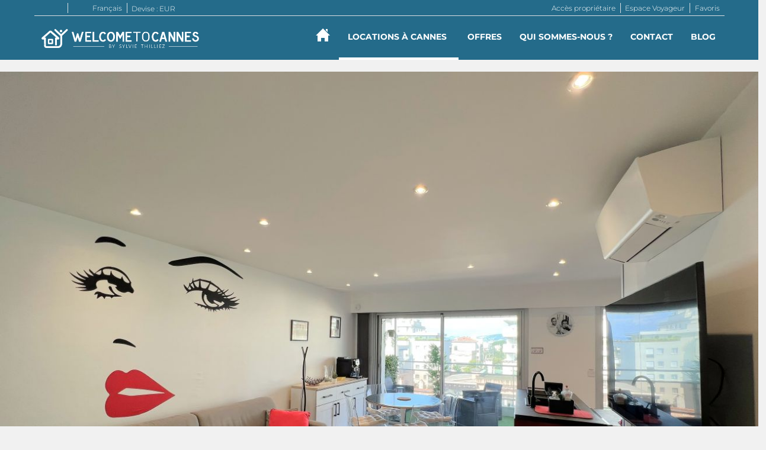

--- FILE ---
content_type: text/html; charset=utf-8
request_url: https://www.welcometocannes.fr/location/appartement-cannes-maryline-386772.html
body_size: 25918
content:
<!DOCTYPE>
<html lang="fr" ontouchstart="">
  <head>
    <meta http-equiv="X-UA-Compatible" content="IE=edge" />
              <script type="text/javascript">
          if ('serviceWorker' in navigator) {
            const urlOLB = getRewriteUrl();
            const urlServiceWorker = urlOLB + 'default/js/serviceWorker/serviceWorker.js';

            navigator.serviceWorker
              .register(urlServiceWorker, { scope: './' }).then(function(registration) {
                  console.log('Service worker registration succeeded:', registration);
              }).catch(function(error) {
                  console.log('Service worker registration failed:', error);
              });
          }

          function getRewriteUrl() {
            const urlOLB = "https://www.welcometocannes.fr/location/";
            const urlWeb = urlOLB.replace(/https?\:\/\//, '');
            const urlRewrite = urlWeb.substring(urlWeb.indexOf('/'));

            return urlRewrite;
          }
        </script>
                    <link rel="preload" href="https://fwk.avantio.com/assets/fonts/fonts.css" as="style" onload="this.rel='stylesheet';">

                  <link rel="stylesheet" href="https://crs.avantio.com/datosBroker/bk_welcannes/css/Definitivo.css" type="text/css">
          <link rel="stylesheet" href="https://crs.avantio.com/min/?g=css&modules=redesign,default,mapbox&type=vendor&typeView=accommodation&v=1765238406" type="text/css">
          <link rel="stylesheet" href="https://crs.avantio.com/min/?g=css&modules=redesign,default,rentals&type=main&typeView=accommodation&v=1765238406" type="text/css">
                <TITLE>Appartements Cannes - Maryline</TITLE><link rel="canonical" href="https://www.welcometocannes.fr/location/appartement-cannes-maryline-386772.html"/><link rel="alternate" hreflang="en" href="https://www.welcometocannes.fr/en/rentals/apartment-cannes-maryline-386772.html" /><link rel="alternate" hreflang="fr" href="https://www.welcometocannes.fr/location/appartement-cannes-maryline-386772.html" />
            <meta name="description" content="Appartements à Cannes Maryline, Les meilleures offres d'Appartements à Cannes. Reservez en ligne de manière rapide, sûre et facile vos Appartements à Cannes">
            <meta name="keywords" content="Appartements a Cannes - Maryline, Appartements Cannes - Maryline, Appartement a Cannes - Maryline, Appartement Cannes - Maryline">
            <meta name="language" content="fr">
            <meta content=Holidays name=classification>
            <meta name="revisit-after" content="1 month">
            <meta name="rating" content="General">
            <meta property="og:title" content="Maryline" />
            <meta property="og:description" content="Appartements à Cannes Maryline, Les meilleures offres d'Appartements à Cannes. Reservez en ligne de manière rapide, sûre et facile vos Appartements à Cannes" />
            <meta property="og:type" content="website" />
            <meta property="og:url" content="https://www.welcometocannes.fr/location/appartement-cannes-maryline-386772.html" />
            <meta property="og:image" content="https://www.welcometocannes.fr/location/fotos/2/1650990823914d902d791182707e7dd7d14da53336/big1705333486404d2d4b9c8abd1fbfbc804761bc6022.jpg" />
            <meta property="og:image:width" content="650" />
            <meta property="og:image:height" content="450" />
            <meta name="twitter:card" content="summary_large_image">
            <meta name="twitter:title" content="Maryline">
            <meta name="twitter:description" content="Appartements à Cannes Maryline, Les meilleures offres d'Appartements à Cannes. Reservez en ligne de manière rapide, sûre et facile vos Appartements à Cannes">
            <meta name="twitter:image:src" content="https://www.welcometocannes.fr/location/fotos/2/1650990823914d902d791182707e7dd7d14da53336/big1705333486404d2d4b9c8abd1fbfbc804761bc6022.jpg">
            <meta name="twitter:domain" content="https://www.welcometocannes.fr/location/appartement-cannes-maryline-386772.html">
            <meta name="viewport" content="width=device-width, initial-scale=1.0, maximum-scale=1.0, user-scalable=0" /><meta name="robots" content="index,follow"><meta http-equiv="X-UA-Compatible" content="IE=edge" ><meta http-equiv="Content-Type" content="text/html; charset=utf-8"><!--[if lt IE 7]>
<script language="JavaScript">
function correctPNG() // correctly handle PNG transparency in Win IE 5.5 & 6.
{
  var arVersion = navigator.appVersion.split("MSIE")
  var version = parseFloat(arVersion[1])
  if ((version >= 5.5) && (document.body.filters))
    {
      for(var i=0; i<document.images.length; i++)
      {
        var img = document.images[i]
        var imgName = img.src.toUpperCase()
        if (imgName.substring(imgName.length-3, imgName.length) == "PNG")
        {
          var imgID = (img.id) ? "id='" + img.id + "' " : ""
          var imgClass = (img.className) ? "class='" + img.className + "' " : ""
          var imgTitle = (img.title) ? "title='" + img.title + "' " : "title='" + img.alt + "' "
          var imgStyle = "display:inline-block;" + img.style.cssText
          if (img.align == "left") imgStyle = "float:left;" + imgStyle
          if (img.align == "right") imgStyle = "float:right;" + imgStyle
          if (img.parentElement.href) imgStyle = "cursor:hand;" + imgStyle
          var strNewHTML = "<span " + imgID + imgClass + imgTitle
          + " style=\"" + "width:" + img.width + "px; height:" + img.height + "px;" + imgStyle + ";"
          + "filter:progid:DXImageTransform.Microsoft.AlphaImageLoader"
          + "(src=\'" + img.src + "\', sizingMethod='scale');\"></span>"
           img.outerHTML = strNewHTML
           i = i-1
          }
        }
      }
}
window.attachEvent("onload", correctPNG);
</script>
<![endif]--><script>function disabled() {}</script>
<script>
  window.jQuery || document.write('<script src="https://crs.avantio.com/default/js/jquery-3.4.1.min.js"><\/script>');
</script>
  <script src="https://www.google.com/recaptcha/api.js?render="></script>
  <script>window.recaptchaSiteKey = "";</script>
  <script>
    $(document).ready(function() {
      if (!$.cookie("acceptedCookies")) {
        document.cookie = "GTM_ID=" + encodeURIComponent("GTM-5RV8C24Q") + "; Path=/; Secure";
      }
    });
  </script>
<script>
	// Define fbq function
  !function(f,b,e,v,n,t,s)
  {if(f.fbq)return;n=f.fbq=function(){n.callMethod?
  n.callMethod.apply(n,arguments):n.queue.push(arguments)};
  if(!f._fbq)f._fbq=n;n.push=n;n.loaded=!0;n.version='2.0';
  n.queue=[];t=b.createElement(e);t.async=!0;
  t.src=v;s=b.getElementsByTagName(e)[0];
  s.parentNode.insertBefore(t,s)}(window, document,'script',
  'https://connect.facebook.net/en_US/fbevents.js');
  // Set facebook pixel consent
	fbq('consent', 'revoke');

	// Define dataLayer and the gtag function.
	window.dataLayer = window.dataLayer || [];
	function gtag(){dataLayer.push(arguments);}
	// Set ad_storage and analytics_storage.
	gtag('consent', 'default', {
		'analytics_storage': 'denied',
		'ad_storage': 'denied',
    'ad_user_data': 'denied',
    'ad_personalization': 'denied',
    'personalization_storage': 'denied',
    'functionality_storage': 'denied',
    'security_storage': 'denied'
	});
	gtag('set', 'ads_data_redaction', true);
</script><script>(function(w,d,s,l,i){w[l]=w[l]||[];w[l].push({'gtm.start':
new Date().getTime(),event:'gtm.js'});var f=d.getElementsByTagName(s)[0],
j=d.createElement(s),dl=l!='dataLayer'?'&l='+l:'';j.async=true;j.src=
'//www.googletagmanager.com/gtm.js?id='+i+dl;f.parentNode.insertBefore(j,f);
})(window,document,'script','dataLayer','GTM-5RV8C24Q');</script>
 </head>
<body>
  <!-- Google Tag Manager -->
<noscript><iframe src="//www.googletagmanager.com/ns.html?id=GTM-5RV8C24Q"
height="0" width="0" style="display:none;visibility:hidden"></iframe></noscript>
<!-- End Google Tag Manager -->

      <script type="text/javascript" src="https://crs.avantio.com/default/js/lazyLoad.js" defer></script>
    
  <div id="all">

<script>
  (function () {
    var link = document.createElement('link');
    link.type = 'image/x-icon';
    link.rel = 'shortcut icon';
    link.href = '/child/assets/img/favicon.ico';
    document.getElementsByTagName('head')[0].appendChild(link);
   }());
</script>


<link rel="stylesheet" href="/app/css/its--style.css"><link rel="stylesheet" href="https://fwk.avantio.com/assets/core-7.0/css/update.css"><link rel="stylesheet" href="https://fwk.avantio.com/assets/fonts/fontlibrary/css/fontlibrary.css"><link rel="stylesheet" href="/child/assets/css/style.css"><link rel="stylesheet" href="/child/assets/css/top.css">
        <!--[if lt IE 9]>
		<script src="https://oss.maxcdn.com/html5shiv/3.7.2/html5shiv.min.js"></script>
		<script src="https://oss.maxcdn.com/respond/1.4.2/respond.min.js"></script>
        <![endif]-->
<div class="its--online-fix" data-template="3" data-version="0">
<div id="top">

<script type="text/javascript" async="true" src="https://beacon.beyondpricing.com/payload.js"></script>

    <header id="header" class="its--wrapper-full header-block-its-corporative">
        <div id="its--container_cook" data-url="https://fwk.avantio.com/services/setCookieLogs.php" style="display:none" class="its--wrapper-full cookies-block-its-light" tabindex="1">
  <div class="its--container-fluid">
    <p class="cookie_title">
      Nous nous soucions de votre vie privée    </p>
    <p class="cookie_description">
      Nous utilisons des cookies strictement nécessaires au bon fonctionnement du site web, ainsi que des cookies relatifs à l'amélioration et à la personnalisation de votre expérience, à des fins d'analyse statistique ainsi que pour vous proposer des publicités basées sur vos centres d'intérêt. Vous pouvez accepter ou refuser les cookies en cliquant sur le bouton "Tout accepter" ou "Refuser" ou, au contraire, les configurer selon vos préférences en cliquant sur le bouton "Configurer". Pour plus d'informations, vous pouvez consulter notre       <a class="enlacePolitica fwk-color"> Politique de Cookies.</a>
          </p>
    <div class="cookie_selections">
      <form id="cookies" data-bk="bk_welcannes" data-lang="FR" data-url="https://fwk.avantio.com/services/getCookieInfo.php">
        <div class="cookies_actions">
          <a id="its--selectionCookies" class="fwk-color fwk-border">Configurer</a>
          <a id="its--denyCookies" class="fwk-bg fwk-color-cont ">Refuser</a>
          <a id="its--allCookies" class="fwk-bg fwk-color-cont ">Tout accepter</a>
        </div>
      </form>
    </div>
  </div>

  <div class="popup_cookies__text fwk-bg-cont" style="display: none;">
    <div class="title">
      <div class="text">Politiques des Cookies</div>
    </div>
    <div class="widget_inner">
      <div id="contentPoliticaCookies">
</div>    </div>
    <div class="cookies_actions">
      <a class="fwk-color fwk-border its--closeCookies">Fermer</a>
    </div>
  </div>

  <div class="popup_cookies fwk-bg-cont" style="display: none;">
    <div class="title">
      <div class="text">Configuration des cookies</div>
    </div>
    <form action="">
      <div class="cookies_options">
        <div class="text">En cliquant sur "Accepter les configurations", vous sauvegardez la sélection de cookies que vous avez effectuée. Si vous n'avez sélectionné aucune option, en cliquant sur ce bouton vous refusez tous les cookies.</div>
        <div class="its--row inputs">
          <div class="its--row checks">
            <div class="its--col-sm-9 cookies-description">
              <label class="tooltip"><i class="icon-right-open"></i>Nécessaires</label>
            </div>
            <div class="its--col-sm-3">
              <input id="necessary" type="checkbox" name="necessary" checked disabled/><span>Toujours activées</span>
            </div>
          </div>

          <div class="its--row description">
            <div class="its--col-sm-12">
              <p class="info-options" style="display: none;">Cookies strictement nécessaires à la fourniture d'un service ou d'un contenu demandé par l'utilisateur. Ils sont responsables d'aspects techniques tels que l'identification des enregistrements et la gestion des préférences des outils dans l'utilisation, l'interaction et la localisation de l'accès au contenu.</p>
              <div id="necessary_cookies" style="display: none;"></div>
            </div>
          </div>
          <hr>

          <div class="its--row checks">
            <div class="its--col-sm-9 cookies-description">
              <label class="tooltip"><i class="icon-right-open"></i>Fonctionnels</label>
            </div>
            <div class="its--col-sm-3">
              <input id="functionallity" class="fwk-bg-checked-before" type="checkbox" name="functionallity"/>
            </div>
          </div>
          <div class="its--row description">
            <div class="its--col-sm-12">
              <p class="info-options" style="display: none;">Les cookies fonctionnels fournissent à l'utilisateur des informations qui enrichissent son expérience de navigation comme, par exemple, l'affichage des prévisions météorologiques en fonction de sa localisation.</p>
              <div id="functionallity_cookies" style="display: none;"></div>
            </div>
          </div>
          <hr>

          <div class="its--row checks">
            <div class="its--col-sm-9 cookies-description">
              <label class="tooltip"><i class="icon-right-open"></i>Statistiques et analyses</label>
            </div>
            <div class="its--col-sm-3">
              <input id="analysis" type="checkbox" class="fwk-bg-checked-before" name="analysis"/>
            </div>
          </div>

          <div class="its--row description">
            <div class="its--col-sm-12">
              <p class="info-options" style="display: none;">Ces cookies collectent des informations relatives à l'utilisation de la page, telles que le temps passé sur la page et les contenus visités par les lecteurs, afin de mesurer leurs performances et d'améliorer la navigation.<br>
Les principaux objectifs poursuivis avec ce type de cookies sont les suivants :<br>
Permettre l'identification anonyme des utilisateurs de la navigation et, par conséquent, le comptage approximatif du nombre de visiteurs.<br>
Identifier de manière anonyme les contenus les plus visités.<br>
Savoir si l'utilisateur qui accède au site est un nouveau visiteur ou un visiteur récurrent.</p>
              <div id="analysis_cookies" style="display: none;"></div>
            </div>
          </div>

          <hr>

          <div class="its--row checks">
            <div class="its--col-sm-9 cookies-description">
              <label class="tooltip"><i class="icon-right-open"></i>Publicitaires</label>
            </div>
            <div class="its--col-sm-3">
              <input id="marketing" type="checkbox" class="fwk-bg-checked-before" name="marketing"/>
            </div>
          </div>
          <div class="its--row description">
            <div class="its--col-sm-12">
              <p class="info-options" style="display: none;">Ces cookies obtiennent des informations sur la navigation de l'utilisateur afin de gérer les espaces publicitaires et d'offrir des contenus plus pertinents et de meilleure qualité en fonction des goûts de l'utilisateur.</p>
              <div id="marketing_cookies" style="display: none;"></div>
            </div>
          </div>
          <div class="cookies_actions">
            <a id="its--closeCookies" class="fwk-color fwk-border">Fermer</a>
            <a id="its--acceptedCookies" class="fwk-bg fwk-color-cont ">Accepter les configurations</a>
          </div>
        </div>
      </div>
    </form>
  </div>
</div>    <div id="upper_header">
    <div class="its--container">
      <div class="its--row">
        <div class="its--col-xs-12">
          <div class="preheader-item-left item-social_media" id="social_media">  <ul>
          <li><a href="https://www.facebook.com/Welcome-To-Cannes-658727490902557/ " target="_blank" class="icon-facebook"></a></li>
          <li><a href="https://www.youtube.com/channel/UC0UtbJiBCwI31Zdktlr3iNg " target="_blank" class="icon-youtube"></a></li>
          <li><a href="https://fr.linkedin.com/in/sylvie-thilliez-5456974a" target="_blank" class="icon-linkedin"></a></li>
          <li><a href="https://www.instagram.com/welcometocannes/" target="_blank" class="icon-instagram"></a></li>
      </ul>
<div class="separador"></div></div><div class="preheader-item-left item-idiomas" id="idiomas">
<div class="dropdown">
  <a class="btn btn-link dropdown-toggle btn-xs " id="dropdownLang" data-href="www.welcometocannes.fr" data-iso="FR" data-toggle="dropdown">
          <i class="its--sprite-flag its--sprite-flag-fr"></i>
    
    Français
     
      <span class="icon icon-down-open"></span>
      </a>

      <ul class="dropdown-menu dropdown-menu-right" role="languages" aria-labelledby="dropdownLang">
      <li><a data-iso="EN" tabindex="-1" href="https://www.welcometocannes.fr/en/rentals/apartment-cannes-maryline-386772.html"><i class="its--sprite-flag its--sprite-flag-en"></i>English (UK)</a></li>    </ul>
  </div><div class="separador"></div></div><div class="preheader-item-left item-multimoneda" id="multimoneda">    <div class="dropdown currency">
      <div class="dropdown-toggle" data-toggle="dropdown" data-qa="currency_selector">
        <span>Devise :</span>
        <span id="select_monedas">EUR</span>
        <span class="icon icon-down-open"></span>
      </div>
      <div class="contenedor_dropDown">
        <ul class="dropdown-menu arrow_box_dropdown">
          <li class="title">
            <b>Choisissez votre devise</b>
          </li>

                      <li>
              <a href="javascript:setCookieCurrency('www.welcometocannes.fr', 'bk_welcannes', 978, 1);">
                <span>EUR</span><span class="simboloMoneda">€</span> 
              </a>
            </li>
                      <li>
              <a href="javascript:setCookieCurrency('www.welcometocannes.fr', 'bk_welcannes', 826, 1);">
                <span>GBP</span><span class="simboloMoneda">£</span> 
              </a>
            </li>
                  </ul>
      </div>
    </div>
</div><div class="preheader-item-right item-favoritosMarkup" id="favoritosMarkup">

  <a href="https://www.welcometocannes.fr/location/favoris/" class="btn btn-link btn-xs">
    <span class="contentFavoritos"><i class="icon icon-heart-filled "></i></span> Favoris  </a>
<div class="separador"></div></div><div class="preheader-item-right item-intranet" id="intranet"> 

  <a href="/fr/intranet" class="btn btn-link btn-xs intranet-user"><i class="icon-user"></i> Espace Voyageur</a>

<div class="separador"></div></div><div class="preheader-item-right item-login">
<a href="https://www.welcometocannes.fr/acces-proprietaire" class="btn btn-link btn-xs">Accès propriétaire</a>
</div>        </div>
      </div>
    </div>
  </div>
  
  <div id="lower_header">
    <div class="its--container">
      <div class="its--row">
        <div id="logo" class=" its--col-sm-3 its--col-xs-9 ">
        <a href='https://www.welcometocannes.fr/'><img src='/child/assets/img/logo.png' alt='Welcome to Cannes' /></a>          
        </div>
        <div id="toggle_nav" class=" visible-xs-inline-block its--col-xs-3  visible-xs-inline-block  navbar navbar-default">
          <button id="navegacion_btn" type="button" class="navbar-toggle collapsed " data-toggle="collapse" data-target="#main-nav">
            <span class="sr-only">Menu</span>
            <span class="icon-bar"></span>
            <span class="icon-bar"></span>
            <span class="icon-bar"></span>
          </button>
        </div>
                <div id="mobile_menu">
                    <span id="navegacion_close" class="icon-cancel"></span>
                    <ul class="nav navbar-nav">
            <li id="nav-inicio" ><a  href="https://www.welcometocannes.fr" > <svg xmlns="http://www.w3.org/2000/svg" width="24" height="24" viewBox="0 0 24 24"><path d="M21 13v10h-6v-6h-6v6h-6v-10h-3l12-12 12 12h-3zm-1-5.907v-5.093h-3v2.093l3 3z"/></svg></a></li><li id="nav-alquiler" class='its--item_active'><a >Locations à Cannes<span class="icon icon-down-open"></span></a><ul><li class="nav-submenu" ><a  href="https://www.welcometocannes.fr/location/location-locations-d0/tag-congres/vue-liste/" >Congrès</a></li><li class="nav-submenu" ><a  href="https://www.welcometocannes.fr/location/location-locations-d0/tag-location-saisonniere/vue-liste/" >Vacances</a></li><li class="nav-submenu" ><a  href="https://www.welcometocannes.fr/sejour-location-longue/location-locations-d0/" >À l’année</a></li><li class="nav-submenu" ><a  href="https://www.welcometocannes.fr/location/location-appartements-c1/tag-appartement/vue-liste/" >Appartement</a></li><li class="nav-submenu" ><a  href="https://www.welcometocannes.fr/location/location-studio-c14/tag-studio/vue-liste/" >Studio</a></li><li class="nav-submenu" ><a  href="https://www.welcometocannes.fr/location/location-locations-d0/tag-villa/vue-liste/" >Villas</a></li></ul></li><li id="nav-ofertas" ><a  href="https://www.welcometocannes.fr/offres/" >Offres</a></li><li id="nav-nosotros" ><a  href="https://www.welcometocannes.fr/qui-sommes-nous/" >Qui sommes-nous ?</a></li><li id="nav-contacto" ><a  href="https://www.welcometocannes.fr/contact/" >Contact</a></li><li id="nav-blog" ><a  href="https://www.welcometocannes.fr/../blog/" >Blog</a></li>          </ul>
          <ul class="nav navbar-nav">
            <div class="preheader-item-left item-social_media" id="social_media">  <ul>
          <li><a href="https://www.facebook.com/Welcome-To-Cannes-658727490902557/ " target="_blank" class="icon-facebook"></a></li>
          <li><a href="https://www.youtube.com/channel/UC0UtbJiBCwI31Zdktlr3iNg " target="_blank" class="icon-youtube"></a></li>
          <li><a href="https://fr.linkedin.com/in/sylvie-thilliez-5456974a" target="_blank" class="icon-linkedin"></a></li>
          <li><a href="https://www.instagram.com/welcometocannes/" target="_blank" class="icon-instagram"></a></li>
      </ul>
<div class="separador"></div></div><div class="preheader-item-left item-idiomas" id="idiomas">
<div class="dropdown">
  <a class="btn btn-link dropdown-toggle btn-xs " id="dropdownLang" data-href="www.welcometocannes.fr" data-iso="FR" data-toggle="dropdown">
          <i class="its--sprite-flag its--sprite-flag-fr"></i>
    
    Français
     
      <span class="icon icon-down-open"></span>
      </a>

      <ul class="dropdown-menu dropdown-menu-right" role="languages" aria-labelledby="dropdownLang">
      <li><a data-iso="EN" tabindex="-1" href="https://www.welcometocannes.fr/en/rentals/apartment-cannes-maryline-386772.html"><i class="its--sprite-flag its--sprite-flag-en"></i>English (UK)</a></li>    </ul>
  </div><div class="separador"></div></div><div class="preheader-item-left item-multimoneda" id="multimoneda">    <div class="dropdown currency">
      <div class="dropdown-toggle" data-toggle="dropdown" data-qa="currency_selector">
        <span>Devise :</span>
        <span id="select_monedas">EUR</span>
        <span class="icon icon-down-open"></span>
      </div>
      <div class="contenedor_dropDown">
        <ul class="dropdown-menu arrow_box_dropdown">
          <li class="title">
            <b>Choisissez votre devise</b>
          </li>

                      <li>
              <a href="javascript:setCookieCurrency('www.welcometocannes.fr', 'bk_welcannes', 978, 1);">
                <span>EUR</span><span class="simboloMoneda">€</span> 
              </a>
            </li>
                      <li>
              <a href="javascript:setCookieCurrency('www.welcometocannes.fr', 'bk_welcannes', 826, 1);">
                <span>GBP</span><span class="simboloMoneda">£</span> 
              </a>
            </li>
                  </ul>
      </div>
    </div>
</div><div class="preheader-item-right item-favoritosMarkup" id="favoritosMarkup">

  <a href="https://www.welcometocannes.fr/location/favoris/" class="btn btn-link btn-xs">
    <span class="contentFavoritos"><i class="icon icon-heart-filled "></i></span> Favoris  </a>
<div class="separador"></div></div><div class="preheader-item-right item-intranet" id="intranet"> 

  <a href="/fr/intranet" class="btn btn-link btn-xs intranet-user"><i class="icon-user"></i> Espace Voyageur</a>

<div class="separador"></div></div><div class="preheader-item-right item-login">
<a href="https://www.welcometocannes.fr/acces-proprietaire" class="btn btn-link btn-xs">Accès propriétaire</a>
</div>          </ul>
        </div>
                <div id="navigation" class=" its--col-sm-9 its--col-xs-12 ">
          <nav class="navbar navbar-default" role="navigation">
            <div class="collapse navbar-collapse" id="main-nav">
              <ul class="nav navbar-nav">
                <li id="nav-inicio" ><a  href="https://www.welcometocannes.fr" > <svg xmlns="http://www.w3.org/2000/svg" width="24" height="24" viewBox="0 0 24 24"><path d="M21 13v10h-6v-6h-6v6h-6v-10h-3l12-12 12 12h-3zm-1-5.907v-5.093h-3v2.093l3 3z"/></svg></a></li><li id="nav-alquiler" class='its--item_active'><a >Locations à Cannes<span class="icon icon-down-open"></span></a><ul><li class="nav-submenu" ><a  href="https://www.welcometocannes.fr/location/location-locations-d0/tag-congres/vue-liste/" >Congrès</a></li><li class="nav-submenu" ><a  href="https://www.welcometocannes.fr/location/location-locations-d0/tag-location-saisonniere/vue-liste/" >Vacances</a></li><li class="nav-submenu" ><a  href="https://www.welcometocannes.fr/sejour-location-longue/location-locations-d0/" >À l’année</a></li><li class="nav-submenu" ><a  href="https://www.welcometocannes.fr/location/location-appartements-c1/tag-appartement/vue-liste/" >Appartement</a></li><li class="nav-submenu" ><a  href="https://www.welcometocannes.fr/location/location-studio-c14/tag-studio/vue-liste/" >Studio</a></li><li class="nav-submenu" ><a  href="https://www.welcometocannes.fr/location/location-locations-d0/tag-villa/vue-liste/" >Villas</a></li></ul></li><li id="nav-ofertas" ><a  href="https://www.welcometocannes.fr/offres/" >Offres</a></li><li id="nav-nosotros" ><a  href="https://www.welcometocannes.fr/qui-sommes-nous/" >Qui sommes-nous ?</a></li><li id="nav-contacto" ><a  href="https://www.welcometocannes.fr/contact/" >Contact</a></li><li id="nav-blog" ><a  href="https://www.welcometocannes.fr/../blog/" >Blog</a></li>              </ul>
            </div>
          </nav>
        </div>
              </div>
    </div>
  </div>
</header>
</div>
 <main id="main" class="its--wrapper-full">
	<div class="its--container-fluid">
		<div class="its--row">
			<div class="its--col-md-12">
				<!-- aquí se abre #centro -->
	<script type="text/javascript">
var xajaxRequestUri="https://www.welcometocannes.fr/location/gestorFormulario.php";
var xajaxDebug=false;
var xajaxStatusMessages=false;
var xajaxWaitCursor=true;
var xajaxDefinedGet=0;
var xajaxDefinedPost=1;
var xajaxLoaded=false;
function xajax_buscando(){return xajax.call("buscando", arguments, 1);}
function xajax_resultados(){return xajax.call("resultados", arguments, 1);}
function xajax_edadesninyos(){return xajax.call("edadesninyos", arguments, 1);}
function xajax_edadesninyos2(){return xajax.call("edadesninyos2", arguments, 1);}
function xajax_calculaDispoLE(){return xajax.call("calculaDispoLE", arguments, 1);}
function xajax_calculaPrecio(){return xajax.call("calculaPrecio", arguments, 1);}
function xajax_showTarifas(){return xajax.call("showTarifas", arguments, 1);}
function xajax_appendTarifa(){return xajax.call("appendTarifa", arguments, 1);}
function xajax_appendDescuento(){return xajax.call("appendDescuento", arguments, 1);}
function xajax_showPeriodos(){return xajax.call("showPeriodos", arguments, 1);}
function xajax_calculaPrecioHotel(){return xajax.call("calculaPrecioHotel", arguments, 1);}
function xajax_refrescaCombos(){return xajax.call("refrescaCombos", arguments, 1);}
function xajax_autoComplete(){return xajax.call("autoComplete", arguments, 1);}
function xajax_insertaFavorito(){return xajax.call("insertaFavorito", arguments, 1);}
function xajax_codigoPromocional(){return xajax.call("codigoPromocional", arguments, 1);}
function xajax_guardaValoracionUtil(){return xajax.call("guardaValoracionUtil", arguments, 1);}
function xajax_getURLBusqueda(){return xajax.call("getURLBusqueda", arguments, 1);}
function xajax_getURLForm(){return xajax.call("getURLForm", arguments, 1);}
function xajax_setCookieCurrency(){return xajax.call("setCookieCurrency", arguments, 1);}
function xajax_enviaContacto(){return xajax.call("enviaContacto", arguments, 1);}
function xajax_calculaPrecioReserva(){return xajax.call("calculaPrecioReserva", arguments, 1);}
function xajax_changeUrlResultados(){return xajax.call("changeUrlResultados", arguments, 1);}
function xajax_sendByEmail(){return xajax.call("sendByEmail", arguments, 1);}
	</script>
	<script type="text/javascript" src="https://crs.avantio.com/default/js/xajax/xajax_js/xajax.js"></script>
	<script type="text/javascript">
window.setTimeout(function () { if (!xajaxLoaded) { alert('Error: the xajax Javascript file could not be included. Perhaps the URL is incorrect?\nURL: ./default/js/xajax/xajax_js/xajax.js'); } }, 6000);
	</script>
<script language="javascript">function openWindow() {}</script><div id='centro'><script>
  window.dataLayer = window.dataLayer || [];
  window.dataLayer.push({
    'event': 'viewAccomodationDetail',
    'propertyName': 'Maryline',
    'accomodationID': '386772',
    'lowestPrice': '90.9',
    'currency':'EUR',
    'arrivalDate': '',
    'arrivalDateYMD': '',
    'departureDate': '',
    'departureDateYMD': '',
    'building': 'residence', 
    'typeAccommodation': 'Appartement',
    'adultsReq': '',
    'childrenReq': '',
    'locality': 'Cannes',
    'cookieGA': ''
  });
</script>



<script type="application/ld+json">
  {
    "@context": "https://schema.org/",
    "@type": "Product",
    "name": "Maryline",
    "image": [
      "https://www.welcometocannes.fr/location/fotos/2/1650990823914d902d791182707e7dd7d14da53336/big1705333486404d2d4b9c8abd1fbfbc804761bc6022.jpg"
     ],
    "description": "Dans un quartier résidentiel, à seulement 10 minutes à pied de la Croisette et des plages, ce charmant 2 pièces de 53 m² en étage élevé offre confort et luminosité. Il dispose de deux terrasses, d’une chambre, de deux salles d’eau, ainsi que d’un beau séjour avec canapé convertible, coin repas et cuisine équipée ouverte.L’appartement comprend également un parking en sous-sol et peut accueillir jusqu’à 4 personnes. Il est équipé de la climatisation et du Wi-Fi, garantissant un séjour agréable et pratique.",
    "mpn": "386772",
    "sku": "386772",
    "brand": {
      "@type": "Thing",
      "name": "Welcome to Cannes"
    },
        "review": {
      "@type": "Review",
      "reviewRating": {
        "@type": "Rating",
        "ratingValue": "5",
        "bestRating": "5"
      },
      "author": {
        "@type": "Person",
        "name": "Carole GUILLOT"
      }
    },
    "aggregateRating": {
      "@type": "AggregateRating",
      "ratingValue": "5",
      "reviewCount": "3"
    },
        "offers": {
      "@type": "AggregateOffer",
      "lowPrice": "90.9",
      "priceCurrency": "EUR",
      "offerCount": "1"
    }
  }
  </script>
  
	<script type="application/ld+json">
		{
			"@context": "https://schema.org",
			"@type": "BreadcrumbList",
			"itemListElement": [{
            "@type": "ListItem",
            "position": 1,
            "name": "Locations",
            "item": "https://www.welcometocannes.fr/location/location-d0/"
        }, {
                    "@type": "ListItem",
                    "position": 2,
                    "name": "Cannes",
                    "item": "https://www.welcometocannes.fr/location/cannes-d33231/"
                }, {
                "@type": "ListItem",
                "position": 3,
                "name": "Maryline"
            }]		
		}
	</script>

	<div id="fb-root"></div>

	<script>function anularBotonDerecho(e) {if (navigator.appName == 'Netscape'&& (e.which == 3 || e.which ==  2)){return false;} else if (navigator.appName == 'Microsoft Internet Explorer'&& (event.button  == 2 || event.button    == 4)) {}}document.onmousedown=anularBotonDerecho;document.oncontextmenu=new Function('return false');</script>


<div id="sombra" class="galeria_full gallery-grid">
	<div id="contenedor" class="sidebar_masDatos" >
		<div  id="contenido" class="class_masdatos container-ALQUILER">
			<div id="bloque_foto_cont" class="bloque-descripcion-ALQUILER">
				<div class='box-ficha-full'>  <div id="galeria_full">
    <div id="Fotos_ficha_e">
      <div id="foto_principal" class="grid-container">
    <div id="galleryGrid" class="photo-gallery count-images-10">
                
                            <div>
          <a 
          href="https://www.welcometocannes.fr/location/fotos/2/1650990823914d902d791182707e7dd7d14da53336/1705333486404d2d4b9c8abd1fbfbc804761bc6022.jpg" 
          id="ft_0" 
          data-size="2560x1920" 
          data-med="https://www.welcometocannes.fr/location/fotos/2/1650990823914d902d791182707e7dd7d14da53336/1705333486404d2d4b9c8abd1fbfbc804761bc6022.jpg" 
          data-index="0">
            <img
              src="https://www.welcometocannes.fr/location/fotos/2/1650990823914d902d791182707e7dd7d14da53336/huge1705333486404d2d4b9c8abd1fbfbc804761bc6022.jpg" 
              title="Appartement à Cannes - Maryline"
              alt="Appartement à Cannes - Maryline"
              loading="lazy">
            <figure></figure>
          </a>
            </div>
                
                            <div>
          <a 
          href="https://www.welcometocannes.fr/location/fotos/2/1650990823914d902d791182707e7dd7d14da53336/176155769106224f61d0c0e8d715d309e3cda4dca2.jpg" 
          id="ft_1" 
          data-size="2016x1512" 
          data-med="https://www.welcometocannes.fr/location/fotos/2/1650990823914d902d791182707e7dd7d14da53336/176155769106224f61d0c0e8d715d309e3cda4dca2.jpg" 
          data-index="1">
            <img
              src="https://www.welcometocannes.fr/location/fotos/2/1650990823914d902d791182707e7dd7d14da53336/huge176155769106224f61d0c0e8d715d309e3cda4dca2.jpg" 
              title="Appartement à Cannes - Maryline"
              alt="Appartement à Cannes - Maryline"
              loading="lazy">
            <figure></figure>
          </a>
            </div>
                
                            <div>
          <a 
          href="https://www.welcometocannes.fr/location/fotos/2/1650990823914d902d791182707e7dd7d14da53336/17053334926a8ba593773004fc29f77ee958ecb835.jpg" 
          id="ft_2" 
          data-size="1512x2016" 
          data-med="https://www.welcometocannes.fr/location/fotos/2/1650990823914d902d791182707e7dd7d14da53336/17053334926a8ba593773004fc29f77ee958ecb835.jpg" 
          data-index="2">
            <img
              src="https://www.welcometocannes.fr/location/fotos/2/1650990823914d902d791182707e7dd7d14da53336/huge17053334926a8ba593773004fc29f77ee958ecb835.jpg" 
              title="Appartement à Cannes - Maryline"
              alt="Appartement à Cannes - Maryline"
              loading="lazy">
            <figure></figure>
          </a>
            </div>
                
                            <div>
          <a 
          href="https://www.welcometocannes.fr/location/fotos/2/1650990823914d902d791182707e7dd7d14da53336/1761557692d0a04cdcc4c0f789f6a54690883fcaa9.jpg" 
          id="ft_3" 
          data-size="2016x1512" 
          data-med="https://www.welcometocannes.fr/location/fotos/2/1650990823914d902d791182707e7dd7d14da53336/1761557692d0a04cdcc4c0f789f6a54690883fcaa9.jpg" 
          data-index="3">
            <img
              src="https://www.welcometocannes.fr/location/fotos/2/1650990823914d902d791182707e7dd7d14da53336/huge1761557692d0a04cdcc4c0f789f6a54690883fcaa9.jpg" 
              title="Appartement à Cannes - Maryline"
              alt="Appartement à Cannes - Maryline"
              loading="lazy">
            <figure></figure>
          </a>
            </div>
                
                            <div>
          <a 
          href="https://www.welcometocannes.fr/location/fotos/2/1650990823914d902d791182707e7dd7d14da53336/1705333484fbd4a1b1b03f32cd4abb303a51cc9fe5.jpg" 
          id="ft_4" 
          data-size="1920x2560" 
          data-med="https://www.welcometocannes.fr/location/fotos/2/1650990823914d902d791182707e7dd7d14da53336/1705333484fbd4a1b1b03f32cd4abb303a51cc9fe5.jpg" 
          data-index="4">
            <img
              src="https://www.welcometocannes.fr/location/fotos/2/1650990823914d902d791182707e7dd7d14da53336/huge1705333484fbd4a1b1b03f32cd4abb303a51cc9fe5.jpg" 
              title="Appartement à Cannes - Maryline"
              alt="Appartement à Cannes - Maryline"
              loading="lazy">
            <figure></figure>
          </a>
            </div>
                
                            <div>
          <a 
          href="https://www.welcometocannes.fr/location/fotos/2/1650990823914d902d791182707e7dd7d14da53336/1705333488f9cd1eb6f4ec16d4d71e1bce53e6720b.jpg" 
          id="ft_5" 
          data-size="2560x1920" 
          data-med="https://www.welcometocannes.fr/location/fotos/2/1650990823914d902d791182707e7dd7d14da53336/1705333488f9cd1eb6f4ec16d4d71e1bce53e6720b.jpg" 
          data-index="5">
            <img
              src="https://www.welcometocannes.fr/location/fotos/2/1650990823914d902d791182707e7dd7d14da53336/huge1705333488f9cd1eb6f4ec16d4d71e1bce53e6720b.jpg" 
              title="Appartement à Cannes - Maryline"
              alt="Appartement à Cannes - Maryline"
              loading="lazy">
            <figure></figure>
          </a>
            </div>
                
                            <div>
          <a 
          href="https://www.welcometocannes.fr/location/fotos/2/1650990823914d902d791182707e7dd7d14da53336/1705333490dd7151ccd788f7caf94a45801b9864ee.jpg" 
          id="ft_6" 
          data-size="2560x1920" 
          data-med="https://www.welcometocannes.fr/location/fotos/2/1650990823914d902d791182707e7dd7d14da53336/1705333490dd7151ccd788f7caf94a45801b9864ee.jpg" 
          data-index="6">
            <img
              src="https://www.welcometocannes.fr/location/fotos/2/1650990823914d902d791182707e7dd7d14da53336/huge1705333490dd7151ccd788f7caf94a45801b9864ee.jpg" 
              title="Appartement à Cannes - Maryline"
              alt="Appartement à Cannes - Maryline"
              loading="lazy">
            <figure></figure>
          </a>
            </div>
                
                            <div>
          <a 
          href="https://www.welcometocannes.fr/location/fotos/2/1650990823914d902d791182707e7dd7d14da53336/1650990824292a36cd00ab354ef95964bb5867313e.jpg" 
          id="ft_7" 
          data-size="1920x2560" 
          data-med="https://www.welcometocannes.fr/location/fotos/2/1650990823914d902d791182707e7dd7d14da53336/1650990824292a36cd00ab354ef95964bb5867313e.jpg" 
          data-index="7">
            <img
              src="https://www.welcometocannes.fr/location/fotos/2/1650990823914d902d791182707e7dd7d14da53336/huge1650990824292a36cd00ab354ef95964bb5867313e.jpg" 
              title="Appartement à Cannes - Maryline"
              alt="Appartement à Cannes - Maryline"
              loading="lazy">
            <figure></figure>
          </a>
            </div>
                
                            <div>
          <a 
          href="https://www.welcometocannes.fr/location/fotos/2/1650990823914d902d791182707e7dd7d14da53336/1761557691ff58501790bf1f855ff3b6ba1e82c98a.jpg" 
          id="ft_8" 
          data-size="2016x1512" 
          data-med="https://www.welcometocannes.fr/location/fotos/2/1650990823914d902d791182707e7dd7d14da53336/1761557691ff58501790bf1f855ff3b6ba1e82c98a.jpg" 
          data-index="8">
            <img
              src="https://www.welcometocannes.fr/location/fotos/2/1650990823914d902d791182707e7dd7d14da53336/huge1761557691ff58501790bf1f855ff3b6ba1e82c98a.jpg" 
              title="Appartement à Cannes - Maryline"
              alt="Appartement à Cannes - Maryline"
              loading="lazy">
            <figure></figure>
          </a>
            </div>
                
                            <div>
          <a 
          href="https://www.welcometocannes.fr/location/fotos/2/1650990823914d902d791182707e7dd7d14da53336/16509908520c851a01441d80cdc79ce80bbe5b4bbb.jpg" 
          id="ft_9" 
          data-size="1920x2560" 
          data-med="https://www.welcometocannes.fr/location/fotos/2/1650990823914d902d791182707e7dd7d14da53336/16509908520c851a01441d80cdc79ce80bbe5b4bbb.jpg" 
          data-index="9">
            <img
              src="https://www.welcometocannes.fr/location/fotos/2/1650990823914d902d791182707e7dd7d14da53336/huge16509908520c851a01441d80cdc79ce80bbe5b4bbb.jpg" 
              title="Appartement à Cannes - Maryline"
              alt="Appartement à Cannes - Maryline"
              loading="lazy">
            <figure></figure>
          </a>
            </div>
      </div>
  <div id="encabezadoTopResp">
    <div id="redes_socialesOnline">
        <span class="texto_redes">
            <i class="icon icon-share-1"></i>
            Partager        </span>
    </div>

            <div class="favoritos responsive"></div>
    </div>
<div class="share-link-tooltip-mobile">
    <i class="icon icon-ok"></i>
    <span>Lien copié</span>
</div>  <button class="gallery-button">Voir photos</button>
      <div class="owl-nav">
      <div class="owl-prev">
        <i class="icon icon-left-open"></i>
      </div>
      <div class="owl-next">
        <i class="icon icon-right-open"></i>
      </div>
    </div>
      <div id="cabecera_ficha">
    <div class="container">
      <div id="encabezadoRight">
            <div id="socialGallery">
        <div class="favoritos">
            <div id="id_setfavorito_592072" style='display:block'>
                <a href="javascript:void(0)" onclick="setFavoritos('386772','bk_welcannes','FR','1247','','592072')">
                    <span class="img_favourite_resultados" title="ajouter à mes Favoris" alt="ajouter à mes Favoris"></span>
                    <div class="container_fav">
                        <span class="texto_favourites"> Ajouter à mes Favoris </span>
                        <div class="heart">
                            <i alt="Ajouter à mes Favoris" title="Ajouter à mes Favoris" class="icon icon-like-1"></i>
                        </div>
                    </div>
                </a>
            </div>
            <div class="delfavorito_result" id="id_delfavorito_592072" style='display:none'>
                <a href="javascript:void(0)" onclick="delFavoritos('386772','',0,'bk_welcannes','1247','592072')">
                    <span class="img_favourite_resultados_del listado_favoritos_result" title="Favoris" alt="Favoris"></span>
                    <div class="container_fav">
                        <span class="texto_favourites"> Favoris </span>
                        <div class="heart">
                            <i alt="Favoris" title="Favoris" class="icon icon-like-filled"></i>
                        </div>
                    </div>
                </a>
            </div>
        </div>

    <div id="redes_socialesOnline">
        <div id="box-share">
            <div id="enviaMailRedes" 
                onClick="popup_email(
                    'enviarporemail.php?nombre=Maryline                    &poblacion=Cannes                    &referencia=386772                    &tour=592072                    &tipo=Appartement&height=510&width=645                    &purpose=ALQUILER',
                    'enviarAmigo');">
                <i class="icon icon-email"></i>
            </div>

                            <div id="twitterRedes" onclick="popup_redes(600,400,0,'twitter')">
                    <i class="icon icon-twitter"></i>
                </div>
            
                            <div id="facebookRedes" onclick="popup_redes(600,400,0,'facebook')">
                    <i class="icon icon-facebook"></i>
                </div>
            
            
        </div>
        <button class="button-share"> Partager <i class="icon icon-share-1"></i> </button>
    </div>
</div>
      </div>
          </div>
  </div>
  <div id="gallery" class="pswp" tabindex="-1" role="dialog" aria-hidden="true">
    <div class="pswp__bg"></div>
    <div class="pswp__scroll-wrap hide-gallery">
      <div onmouseover="hideGalleryDescription();" ontouchstart="hideGalleryDescription();" class="pswp__container">
        <div class="pswp__item"></div>
        <div class="pswp__item"></div>
        <div class="pswp__item"></div>
      </div>
      <div class="pswp__ui pswp__ui--hidden">
        <div class="pswp__top-bar">
          <div class="pswp__counter"></div>
          <button class="pswp__button pswp__button--close" title="Close (Esc)"></button>
          <button class="pswp__button pswp__button--fs" title="Toggle fullscreen"></button>
          <button class="pswp__button pswp__button--zoom" title="Zoom in/out"></button>
          <div class="pswp__preloader">
            <div class="pswp__preloader__icn">
              <div class="pswp__preloader__cut">
                <div class="pswp__preloader__donut"></div>
              </div>
            </div>
          </div>
        </div>
        <button class="pswp__button pswp__button--arrow--left" title="Previous (arrow left)"></button>
        <button class="pswp__button pswp__button--arrow--right" title="Next (arrow right)"></button>
        <div class="pswp__caption seo-container">
          <div class="pswp__caption__center"></div>
          <i onclick="hideGalleryDescription();" ontouchstart="hideGalleryDescription();" class="icon icon-down-open"></i>
          <button onmouseover="showGalleryDescription();" ontouchstart="showGalleryDescription();" class="show-description">Description</button>
        </div>
      </div>
    </div>
  </div>
</div>
    </div>
    <div id="caracteristicasAlojamiento">
      <div>
        <ul>
                  <li class="tooltip">
            <span class="tooltiptext">Évaluation</span>
            <i class="icon icon-star"></i>
            <span>10</span>
          </li>
        
                    
                  <li class="tooltip">
            <span class="tooltiptext">Occupants</span>
            <i class="icon icon-personas"></i>
            <span>4</span>
          </li>
                
                  <li class="tooltip">
            <span class="tooltiptext span-left">
              1 lit double<br />1 Canapé-convertible 2 personnes<br />            </span>
            <i class="icon icon-camas"></i>
            <span>2</span>
          </li>
        
                    <li class="tooltip">
              <span class="tooltiptext">1 chambres à coucher</span>
              <i class="icon icon-room_door_open"></i>
              <span>1</span>
            </li>
                
                    <li class="tooltip">
              <span class="tooltiptext tooltipbath">2 salles de bain avec douche<br>2 toilettes<br></span>
              <i class="icon icon-raindrop"></i>
              <span>4</span>
            </li>
                
                    <li class="tooltip">
              <span class="tooltiptext">50 m²</span>
              <i class="icon icon-metros"></i>
              <span>50 m²</span>
            </li>
                
                    <li class="tooltip">
              <span class="tooltiptext">wifi</span>
              <i class="icon icon-accesointernet"></i>
              <span>wifi</span>
            </li>
                </ul>
      </div>
    </div>
  </div>
    </div><div id="scroll_page">
    <div id="scroll">
            <ul>
            <li><a href="#descripcionf">Logement</a></li><li><a href="#condiciones_reserva">Conditions</a></li><li><a href="#mapaEntorno">Carte</a></li>        </ul>
    </div>
    <div class="scroll-sticky-reference"></div>
</div><div class='container-seo'><div class='breadcrumb'><a href="/"><i class="icon icon-homepage"></i></a> › <a href="https://www.welcometocannes.fr/location/locations-cannes-d33231/"><span>Cannes</span></a> › Maryline</div></div><div id='acommodationContainerTitle'>
								<div>
									<h1>
										<span class='accommodationName'>Maryline</span>
										<div>
											<span class="tagSubCabecera pobl">Cannes - </span> <span class="tagSubCabecera tipo">Appartement</span>
										</div>
									</h1>
								</div>
								</div><div id="bloque_contacto_telefono" class="bloque_contacto_responsive">
    <div class="line">
                    <div class="col-contact">
                <a class='fwk-color' target="_self" id="newContacto" alt="  Contacter " border="0" href="https://www.welcometocannes.fr/location/contact-appartement-cannes-maryline-386772.html" rel="nofollow" onClick="window.open(this.href, this.target);document.forms.formReservaPropiedad.action=this.href;document.forms.formReservaPropiedad.submit(); return false;">
                    <div class="bloque_icono">
                        <span class="fwk-bg"></span>
                        <i class="icon-email"></i>
                    </div>
                    <p>  Contacter </p>
                </a>
            </div>
                    <div class="col-contact  whatsapp-contact-open whatsapp-contact">
                <a target="_blank" id="newContacto" alt="  Contacter " border="0" href="https://api.whatsapp.com/send?phone=33684082246" rel="nofollow" >
                    <div class="bloque_icono">
                        <span class="fwk-bg"></span>
                        <i class="icon-whatsapp-filled"></i>
                    </div>      
                    <p>WhatsApp</p>
                </a>
            </div>
            <div class="col-contact whatsapp-contact-closed">
                <a
                    class='fwk-color'
                    target="_blank" id="newContacto" alt="  Contacter " border="0" 
                    onClick = "javascript:showPopUpWithLoad($(this), 'contactoWhatsapp.php', 'contactoWhatsapp')"
                >
                    <div class="bloque_icono">
                        <span class="fwk-bg"></span>
                        <i class="icon-whatsapp-filled"></i>
                    </div>
                    <p>WhatsApp</p>
                </a>
                <div class="pop-up-info"></div>
            </div>
        
        <div class="col-contact">
            <div class="phone-contact-closed">
                <a 
                    class='fwk-color'
                    alt = "Téléphone" 
                    title = "Téléphone" 
                    id = "contactoTelefonico" 
                    border = "0" 
                    onClick = "javascript:showPopUpWithLoad($(this), 'contactoTelefonico.php', 'contactoTelefonico')"
                >
                    <div class="bloque_icono">
                        <span class="fwk-bg"></span>
                        <i class="icon-phone2"></i>
                    </div>
                    <p>Téléphone</p>
                </a>
                <div class="pop-up-info"></div>
            </div>
            <div class="phone-contact-open phone-contact">
                <a
                    class='fwk-color'
                    alt = "Téléphone" 
                    title = "Téléphone" 
                    id = "contactoTelefonico" 
                    border = "0" 
                    href = "tel:+33-0493942908"
                >
                    <div class="bloque_icono">
                        <span class="fwk-bg"></span>
                        <i class="icon-phone2"></i>
                    </div>
                    <p>Téléphone</p>
                </a>
            </div>
        </div>
    </div>
</div> 

								<div id="fomo_responsive"></div>
							
							<div class='box-ficha'><div class="sidebarFichaAlojamiento">
    
    <div id="contenedor_contenido_slider" class='top' >
        <div class="right-sidebar">
        <div class="bloque_precios_desde">
        <div class="line"><div class="column-xs-4"><label> Dès </label><span class="porDS">par nuit</span></div><div class="column-xs-8 right"><span class="precioDesde">91</span><span class="precio_partido_oferta"> €</span></div></div>    </div>
<div id="formularioFicha" >
    <div id="fomo_content">
    </div>
	<form name="formReservaPropiedad" id="formReservaPropiedad" method="POST" action="appartement-cannes-maryline-386772.html"  >
    	<INPUT type="hidden" name="skin" value="redesign">
    	<input type="hidden" name="separador" id="separador" value="1">
		<INPUT type="hidden" name="reservarAlojamiento" value="1">
      	<INPUT type="hidden" name="bk"  id="bk" value='bk_welcannes'>
      	<INPUT type="hidden" name="idbk"  id="idbk" value='3994'>
      	<INPUT type="hidden" name="esPortal"  id="esPortal" value='0'>
      	<INPUT type="hidden" name="esBk2"  id="esBk2" value=''>
      	<INPUT type="hidden" name="Idioma" id="Idioma" value='FR'>
      	<INPUT type="hidden" name="EdadesNinyos" id="EdadesNinyos" value=''>
      	<INPUT type="hidden" name="idPropiedad"  value='1650223646' id="idPropiedad">
      	<INPUT type="hidden" name="gaPropiedad"  value='welcomtocannes06' id="gaPropiedad">
      	<INPUT type="hidden" name="idPropiedadCRS"  value='386772' id="idPropiedadCRS">
      	<INPUT type="hidden" name="precioReserva"  value='90.9' id="precioReserva">
      	        <input type="hidden" name="FNombre" value="">
        <input type="hidden" name="FApellidos" value="">
        <input type="hidden" name="FDireccion" value="">
        <input type="hidden" name="FPoblacion" value="">
        <input type="hidden" name="FProvincia" value="">
        <input type="hidden" name="FCp" value="">
        <input type="hidden" name="FDni" value="">
        <input type="hidden" name="FPais" value="">
        <input type="hidden" name="FTelefono" value="">
        <input type="hidden" name="FTelefono2" value="">
        <input type="hidden" name="FMail" value="">
        <input type="hidden" name="FFax" value="">
        <input type="hidden" name="idAsociado" value="">
		<input type="hidden" name="USA_REGIMEN" id="USA_REGIMEN" value="">
        <INPUT type="hidden" name="Margen_inicio_reserva"  id="Margen_inicio_reserva"  value='2'>
        <INPUT type="hidden" name="propertyRelease"  id="propertyRelease"  value=''>
        <INPUT type="hidden" name="Seleccionar"  id="Seleccionar"  value='Choisir'>
        <INPUT type="hidden" name="release_time_zone"  id="release_time_zone"  value=''>
        <INPUT type="hidden" name="RELEASE_MIN_PROPIEDAD"  id="RELEASE_MIN_PROPIEDAD"  value=''>
        <INPUT type="hidden" name="regional_conf_locale"  id="regional_conf_locale"  value=''>
        <INPUT type="hidden" name="limitMonths"  id="limitMonths"  value='24'>
		<input type="hidden" name="max_comentarios" id="max_comentarios" value="3">
		<input type="hidden" name="MultiIdioma" id="MultiIdioma" value="0" >
		<input type="hidden" name="thickbox_available" id="thickbox_available" value="1">
		<input type="hidden" name="ruta_imagenes_skin" id="ruta_imagenes_skin" value="https://crs.avantio.com/default/imagenes/">
		<input type="hidden" name="enviar_por_mail" id="enviar_por_mail" value="Recommander à des amis">
		<input type="hidden" name="textoOcultarFechas" id="textoOcultarFechas" value="(Cacher les dates)">
		<input type="hidden" name="textoMostrarFechas" id="textoMostrarFechas" value="(changer les dates)">
		<input type="hidden" name="graciasVoto" id="graciasVoto" value="Merci de votre avis">
		<input type="hidden" name="maxComentarios" id="maxComentarios" value="3">
		<input type="hidden" name="LinkInicio" id="LinkInicio" value="début">
		<input type="hidden" name="LinkFin" id="LinkFin" value="fin">
		<input type="hidden" name="HayMenos" id="HayMenos" value="Précédent">
		<input type="hidden" name="HayMas" id="HayMas" value="plus de resultats">
		<input type="hidden" name="Zoom" id="Zoom" value="15">
		<input type="hidden" name="maxZoom" id="maxZoom" value="0">
		<input type="hidden" name="mapsDireccion" id="mapsDireccion" value="Russie, 11, 06400, Cannes, Alpes-Maritimes, Francia">
		<input type="hidden" name="mapsDireccionMin" id="mapsDireccionMin" value="06400, Cannes, Alpes-Maritimes, Francia">
		<input type="hidden" name="templateGooglesMin" id="templateGooglesMin" value="<div class='googleMini'><img src='https://www.welcometocannes.fr/location/fotos/2/1650990823914d902d791182707e7dd7d14da53336/big1705333486404d2d4b9c8abd1fbfbc804761bc6022.jpg' align='left'/ width='100' height='70'>  <font size='1' face='Verdana, Arial, Helvetica, sans-serif'><h6>Appartement Maryline</h6><span>06400, Cannes, Alpes-Maritimes, Francia</font></div>">
		<input type="hidden" name="latitud" id="latitud" value="43.547470019196">
		<input type="hidden" name="longitud" id="longitud" value="7.0391428910461">
		<input type="hidden" name="mapsTipoMapa" id="mapsTipoMapa" value="">
        <input type="hidden" name="map-type-selected" id="map-type-selected" value="1">
        <input type="hidden" name="map-style-type" id="map-style-type" value="0">
        <INPUT type="hidden" name="urlAlquiler"  id="urlAlquiler" value='location'>
        <INPUT type="hidden" name="APP_PROTO"  id="APP_PROTO" value='https:'>
        <INPUT type="hidden" name="dominio-web"  id="dominio-web" value='https://crs.avantio.com/'>
                <INPUT type="hidden" name="UrlOnline"  id="UrlOnline" value='1'>
        <INPUT type="hidden" name="rutaRewriteOnline"  id="rutaRewriteOnline" value='www.welcometocannes.fr'>
                <input type="hidden" name="api-key-mapbox" id="api-key-mapbox" value="pk.eyJ1IjoiYXZhbnRpbyIsImEiOiJjamx3MWNnbHcwemdxM3FvMWRtbTl2Zmh3In0.HrVtjCf88_vOWItCASgO2A">        <input type="hidden" name="markerType" id="markerType" value="https://www.welcometocannes.fr/location/default/imagenes/maps/1/1/house.png">
        <input type="hidden" name="markerVersionType" id="markerVersionType" value="1">
        <input type="hidden" name="favMarkerType" id="favMarkerType" value="https://www.welcometocannes.fr/location/default/imagenes/maps/1/1/favhouse_redesign.png">
        			<input type="hidden" name="mapStyle" id="mapStyle" value="https://www.welcometocannes.fr/location/default/js/mapBox/styles/defaultStyleMap.js">
				<input type="hidden" name="numImagenesTour" id="numImagenesTour" value="10">
		<INPUT type="hidden" name="EDAD_MAXIMA_NINYO" id="EDAD_MAXIMA_NINYO" value='14'>
		<INPUT type="hidden" name="ruta_generica" id="ruta_generica" value="https://www.welcometocannes.fr/location/appartement-cannes-maryline-386772.html">
		<input type="hidden" name="firstImagenTour" id="firstImagenTour" value="https://www.welcometocannes.fr/location/fotos/2/1650990823914d902d791182707e7dd7d14da53336/1705333486404d2d4b9c8abd1fbfbc804761bc6022.jpg">
		<input type="hidden" name="formatoGaleria" id="formatoGaleria" value="0">
		<input type="hidden" name="formatoResponsive" id="formatoResponsive" value="1">
		<INPUT type="hidden" name="formatoUrl"  id="formatoUrl" value=1>
		<input type="hidden" name="idConfig" id="idConfig" value="15068">
		<input type="hidden" name="idCurrencyPropiedad" id="idCurrencyPropiedad" value="978">
		<input type="hidden" name="idCurrency" id="idCurrency" value="978">
		<input type="hidden" name="formSidebar" id="formSidebar" value="1"/>
		<input type="hidden" name="FechasOcupadas" id="FechasOcupadas" value="02/01/2026-31/01/2026;01/02/2026-14/02/2026;21/02/2026-28/02/2026;01/03/2026-08/03/2026;12/03/2026-31/03/2026;01/04/2026-30/04/2026;01/05/2026-31/05/2026;01/06/2026-30/06/2026;01/07/2026-05/07/2026;23/08/2026-31/08/2026;30/09/2026-30/09/2026"/>
		<input type="hidden" name="FRMPurpose" value="ALQUILER">
        <INPUT type="hidden" name="errorBusquedaNinyos"  id="errorBusquedaNinyos" value="Veuillez introduire l´âge des enfants">
        <INPUT type="hidden" name="datePickerFormat"  id="datePickerFormat" value="dd/mm/yy">
        <INPUT type="hidden" name="firstDayOfWeek"  id="firstDayOfWeek" value="1">
		<INPUT type="hidden" name="lockedRed"  id="lockedRed" value="0">
		<INPUT type="hidden" name="halfDay"  id="halfDay" value="1">
        <input type="hidden" id="FRMNinyos" name="FRMNinyos" value=""/>
        <INPUT type="hidden" name="flexible-search" id="flexible-search" value="1">
        <input type="hidden" id="onlineType" name="onlineType" value="ALQUILER_ONLINE"/>
        <input type="hidden" id="officeSchedule" name="officeSchedule" value='[]'/>
        <input type="hidden" id="timeDifference" name="timeDifference" value='-1'/>
        <input type="hidden" id="canCall" name="canCall" value='1'/>
        <input type="hidden" id="restrictContact" name="restrictContact" value=''/>
        <input type="hidden" id="basicSelected" name="basicSelected" value="0">
        <input type="hidden" id="onlinePage" name="onlinePage" value="fichaAlojamiento"/>
        <input type="hidden" name="g-recaptcha-response" id="g-recaptcha-response" value="" />

        
		<div class="bloque_formulario">
        	<div id="ReservaF" >
                <div class="content flexible-search-sidebar">
                    <div class="dates">
                        <label for="travel-period">Les dates</label>
                        <span class="custom-input">
                            <input placeholder="Depuis le - Jusqu'au" name="travel-period" id="travel-period" type="text" class="buscador_home_input_dia " value="" size="8" readonly="true"  onclick="ocultarprecio(true); removeInputErrors(); showDates();" disabled />
                        </span>
                        <input data-translation="Depuis le" name="FRMEntrada" id="FRMEntrada" type="hidden" value="" readonly="true" />
                        <input data-translation="Jusqu'au" name="FRMSalida" id="FRMSalida" type="hidden" value="" readonly="true" />
                        <input data-translation="nuit,nuits" name="FRMNoches" id="FRMNoches" type="hidden" value="" readonly="true" />
                        <div id="container_dates">
                            <div class="bloque_title">
                                Les dates                                <i class="icon icon-close" onclick="hideDates()"></i>
                            </div>
                            <div class="bloque_container">
                            </div>
                            <div id="bt_act" class="botonR_fondo">
                                <a href="javascript:void(0);"  border="0" onclick="javascript:hideDates(true)" id="btn_fechas" tabindex="8">Add dates</a>
                            </div>
                        </div>
                    </div>
                    <div class="line">
                        <div class="column-xs-12 column-md-6">
                            <label for="FRMAdultos" class="selectPersonas">Adultes </label>
                            <div class="personas_select">
                                                                <input type="hidden" name="FRMAdultos" id="FRMAdultos" value="1"></input>

                                                                    <select id="selectAdults"><option value="1" >1</option><option value="2" >2</option><option value="3" >3</option><option value="4" >4</option><option value="5" >5</option><option value="6" >6</option><option value="7" >7</option><option value="8" >8</option><option value="9" >9</option><option value="10" >10</option><option value="11" >11</option><option value="12" >12</option><option value="13" >13</option><option value="14" >14</option><option value="15" >15</option><option value="16" >16</option><option value="17" >17</option><option value="18" >18</option><option value="19" >19</option><option value="20" >20</option></select>
                                    <div id="newSelectAdults" class="" onclick="ocultarprecio(true); removeInputErrors();">1</div>
                                    <ul id="newSelectAdultsOptions"></ul>
                                                            </div>
                        </div>
                        <div class="column-xs-12 column-md-6">
                            <label for="FRMNinyos" class="selectPersonas">Enfants </label>
                            <div class="personas_select">
                                <span class="custom-input">
                                    <input  id="counterNinyos" 
                                            type="text" 
                                            class="" 
                                            value="0" 
                                            onclick="ocultarprecio(true); muestraCapaNinyos(); removeInputErrors();"  
                                            size="10" 
                                            readonly="true"
                                            />
                                </span>
                            </div>
                        </div>
                    </div>
                </div>
                <div class="line">
                    <div class="column-xs-12">
                        <div id="fomo-free-cancellation">
                                                    </div>
                    </div>
                </div>
        		<div class="line">
        			<div class="column-xs-12">
                        <div id="aviso_res" >
                            <div id="avisoReserva"></div>
                        </div>
        			</div>
                </div>
                <div id="bloque_button" class="line">
                    <div class="column-xs-12">
                        
                <div id="calc">
                    <a onclick="searchFormProcess('calendar');" class="buttong masactG fwk-bg fwk-color-cont" id="searchButton">Introduire dates</a>
                    <div class="refresh_form"></div>
                </div>
                                </div>
                </div>
        	</div>
        </div>
    <!--FORM BUSQ-->
    </form>
</div>
<div class="bloque_precios">
    <div class="non-refundable-box" style='display: none;'>
        <div>
            <input type="radio" onchange="choosePricingPlan()" id="nonRefundableInput" name="pricing-plan" value="" autocomplete="off" checked>
            <label for="nonRefundableInput">
                <span class="fwk-radio"></span>
                <div>
                    <span id="nonRefundablePrice">€</span> 
                    <span>NON REMBOURSABLE 
                        <i onclick="openCancellationPolicy()" class="icon-info-circled"></i>
                    </span>
                </div>
            </label>
        </div>
        <div>
            <input type="radio" onchange="choosePricingPlan()" id="basicInput" name="pricing-plan" value="" autocomplete="off">
            <label for="basicInput">
                <span class="fwk-radio"></span>
                <div>
                    <span id="basicPrice">€</span>
                    <span>DE BASE 
                        <i onclick="openCancellationPolicy()" class="icon-info-circled"></i>
                    </span>
                </div>
            </label>
        </div>
    </div>
    <div class='sin_regimen' id="precioF" style="display:none;">
        <div class="clear"></div>
		<div id="container_edadesNinyos">
            <div class="bloque_title">
                Enfants                <i class="icon icon-close" onclick="cambia_calc_activo();"></i>
            </div>
            <div class="bloque_container">
                <label class="titulo_miniform">Nº enfants</label>
                <div class="clear_5"></div>
                <div class="personas_select">
                    <select id="numEdadesNinyos" class="select" onChange="cambiaNinyos()">
                    <option value="">Choisir</option><option value="1" >1</option><option value="2" >2</option><option value="3" >3</option><option value="4" >4</option><option value="5" >5</option><option value="6" >6</option>                    </select>
                </div>
                <div class="clear_5"></div>
                <div class="destacac" id="edades">
                    <div onClick="cambia_calc_activo();" id='boton_ninyos'>OK</div>
                </div>
            </div>
		</div>
		            <div id="container_precios" style='display:none;'>
                <div id="loading" style="display: none;">
                    <div class="fwk-border spinner-active"></div>
                </div>
                <div class="line flex-line">
                    <div class="column-xs-4" id='noches_precio'>
                        <label>Prix</label><span id="noches">par&nbsp;&nbsp;nuits</span>                    </div>
                    <div class="column-xs-8" id="precio_online">
                                            </div>
                </div>
                                    <div class="line" id="precio_online_ofertas">
                                                                    </div>
                            </div>
		    <div id="button_r"  style="display:none;">
                <div class="line">
                    <div class="column-xs-12">
                        <div style="display:none;" id="botonReserva" class="botonReserva_V2">
                                                                                                                                <a target="_self" id="linkBotonReserva"  alt="Reserver" border="0" href="javascript:disabled()" class="buttong masactG" onClick="window.open(this.href, this.target);document.forms.formReservaPropiedad.action=this.href;document.forms.formReservaPropiedad.submit(); return false;"  >
                                                                        Reserver                                    </a>
                                                        </div>
                    </div>
                </div>
		    </div>
		  
    </div>
</div>

<div id="bloque_contacto_telefono">
    <div class="line">
                    <div class="col-contact border-right">
                <a target="_self" id="newContacto" alt="  Contacter " border="0" href="https://www.welcometocannes.fr/location/contact-appartement-cannes-maryline-386772.html" rel="nofollow" onClick="window.open(this.href, this.target);document.forms.formReservaPropiedad.action=this.href;document.forms.formReservaPropiedad.submit(); return false;">
                    <i class="icon-email"></i>
                    <p>  Contacter </p>
                </a>
            </div>
                    <div class="col-contact border-right whatsapp-contact-open whatsapp-contact">
                <a target="_blank" id="newContacto" alt="  Contacter " border="0" href="https://api.whatsapp.com/send?phone=33684082246" rel="nofollow" >
                    <i class="icon-whatsapp-filled"></i>
                    <p>WhatsApp</p>
                </a>
            </div>
            <div class="col-contact border-right whatsapp-contact-closed">
                <a 
                    target="_blank" id="newContacto" alt="  Contacter " border="0" 
                    onClick = "javascript:showPopUpWithLoad($(this), 'contactoWhatsapp.php', 'contactoWhatsapp')"
                >
                    <i class="icon-whatsapp-filled"></i>
                    <p>WhatsApp</p>
                </a>
                <div class="pop-up-info"></div>
            </div>
        
        <div class="col-contact">
            <div class="phone-contact-closed">
                <a 
                    alt = "Téléphone" 
                    title = "Téléphone" 
                    id = "contactoTelefonico" 
                    border = "0" 
                    onClick = "javascript:showPopUpWithLoad($(this), 'contactoTelefonico.php', 'contactoTelefonico')"
                >
                    <i class="icon-phone2"></i>
                    <p>Téléphone</p>
                </a>
                <div class="pop-up-info"></div>
            </div>
            <div class="phone-contact-open phone-contact">
                <a 
                    alt = "Téléphone" 
                    title = "Téléphone" 
                    id = "contactoTelefonico" 
                    border = "0" 
                    href = "tel:+33-0493942908"
                >
                    <i class="icon-phone2"></i>
                    <p>+33-0493942908</p>
                </a>
            </div>
        </div>
    </div>
</div> 

<div id="fomo_container">
    <div id='fomo__message__box'></div></div>
<div id="customSidebarFicha"></div>
<span class="sidebar-sticky-reference"></span>
        </div>
    </div>
</div>
<div id="formularioAlojamiento">
    <div class="bloque_title">
        Disponibilité et prix        <i class="icon icon-close" onclick="ocultaReserva()"></i>
    </div>
</div>  <div id="descripcionf" class="box-left">
      <h2 class="class_title" >Logement</h2>
      <hr class="separate-sections">
    <h3 class="subtitle-ficha">Description</h3>
    <div id="container_descripcion">
      <div id="descriptionText">
        Dans un quartier résidentiel, à seulement 10 minutes à pied de la Croisette et des plages, ce charmant 2 pièces de 53 m² en étage élevé offre confort et luminosité. Il dispose de deux terrasses, d’une chambre, de deux salles d’eau, ainsi que d’un beau séjour avec canapé convertible, coin repas et cuisine équipée ouverte.<br />
<br />
L’appartement comprend également un parking en sous-sol et peut accueillir jusqu’à 4 personnes. Il est équipé de la climatisation et du Wi-Fi, garantissant un séjour agréable et pratique.        <div class="readmore-fade"></div>
      </div>
    </div>
        <div class="readmore">
      <a>Plus de détails</a>
    </div>
    <div class="readless">
      <a>Masquer détails</a>
    </div>
  </div>
<div id="propertyInfo" class="box-left">

    
  
    <div id="bedrooms">
      <hr class="separate-sections visible">
      <h3 class="subtitle-ficha">Distribution des chambres</h3>
      <div>
        
          <div class="bedroom-item ">
            <div class="bed-icons">
                                <i class="icon-DOUBLE-BED"></i>
                            </div>
            <span class="room-type">Chambre 1</span>
                              <div class="bed">
                  <span class="bed-type">1 lit double</span>
                </div>
                        </div>
        
          <div class="bedroom-item ">
            <div class="bed-icons">
                                <i class="icon-SOFA-CAMA-IND"></i>
                            </div>
            <span class="room-type">Espaces communs</span>
                              <div class="bed">
                  <span class="bed-type">1 Canapé-convertible 2 personnes</span>
                </div>
                        </div>
              </div>

          </div>
  
  
  
  
  <div id="mainFeatures">
    <hr class="separate-sections">
    <h3 class="subtitle-ficha">Caractéristiques principales</h3>
    <div class="features">
                  <div class="feature">
              <div>
                <i class="icon-dist_playa"></i>
                <span>à 800 m de la plage de sable</span>
              </div>
            </div>
                  <div class="feature">
              <div>
                <i class="icon-accesointernet"></i>
                <span>Accès Internet</span>
              </div>
            </div>
                  <div class="feature">
              <div>
                <i class="icon-aireacondicionado"></i>
                <span>Climatisation</span>
              </div>
            </div>
                  <div class="feature">
              <div>
                <i class="icon-terraza"></i>
                <span>Terrasse</span>
              </div>
            </div>
          </div>
  </div>
  
  <div id="moreFeatures">
    
    
    
    
    
          <div id="kitchen">
        <hr class="separate-sections">
        <h3 class="subtitle-ficha">Cuisine américaine (Induction)</h3>
        <div>
          
            <div class="kitchen-item ">
              <span>Réfrigérateur</span>
            </div>
          
            <div class="kitchen-item ">
              <span>Micro-ondes</span>
            </div>
          
            <div class="kitchen-item ">
              <span>Four</span>
            </div>
          
            <div class="kitchen-item ">
              <span>Congélateur</span>
            </div>
          
            <div class="kitchen-item ">
              <span>Lave-vaisselle</span>
            </div>
          
            <div class="kitchen-item ">
              <span>Vaisselle/Couverts</span>
            </div>
          
            <div class="kitchen-item ">
              <span>Ustensiles/Cuisine</span>
            </div>
          
            <div class="kitchen-item ">
              <span>Cafetière</span>
            </div>
          
            <div class="kitchen-item ">
              <span>Grille pain</span>
            </div>
          
            <div class="kitchen-item more-items">
              <span>Bouilloire</span>
            </div>
                  </div>
                  <div class="show-toggle">
            <a class="show-more">Plus <i class="icon-down-open"></i></a>
            <a class="show-less">Voir moins <i class="icon-up-open"></i></a>
          </div>
              </div>
    
    
          <div id="bathrooms">
        <hr class="separate-sections">
        <h3 class="subtitle-ficha">Bains</h3>
        <div>
          
            <div class="bathroom-item ">
              <span>2 salles de bain avec douche</span>
            </div>
          
            <div class="bathroom-item ">
              <span>2 toilettes</span>
            </div>
                  </div>
              </div>
    
    
    
    
    
    
          <div id="general">
        <hr class="separate-sections">
        <h3 class="subtitle-ficha">Général</h3>

        <div>
          
            <div class="general-item ">
              
              
            <span>
              Ascenseur
                          </span>
            </div>
          
            <div class="general-item ">
              
              
            <span>
              Mobilier de jardin
                          </span>
            </div>
          
            <div class="general-item ">
              
              
            <span>
              20 m² de terrasse
                          </span>
            </div>
          
            <div class="general-item ">
              
              
            <span>
              Lave-linge
                          </span>
            </div>
          
            <div class="general-item ">
              
              
            <span>
              Sèche-linge
                          </span>
            </div>
          
            <div class="general-item ">
              
              
            <span>
              Fer à repasser
                          </span>
            </div>
          
            <div class="general-item ">
              
              
            <span>
              Coffre-fort
                          </span>
            </div>
          
            <div class="general-item ">
              
              
            <span>
              Accès internet 
                               
                <div class="message-container">
                  <i class="icon-info-circled"></i> 
                  <span class="pop-up-info">
                    <span class="title">
                      Accès internet                     </span>
                    <span class="text">Wifi</span>
                    <i class="icon-cancel"></i>
                  </span>
                </div>
                          </span>
            </div>
          
            <div class="general-item ">
              
              
            <span>
              Sèche-cheveux
                          </span>
            </div>
          
            <div class="general-item more-items">
              
              
            <span>
              50 m² Logement
                          </span>
            </div>
          
            <div class="general-item more-items">
              
              
            <span>
              Chauffage central
                          </span>
            </div>
          
            <div class="general-item more-items">
              
              
            <span>
              Climatisation dans tout le logement
                          </span>
            </div>
          
            <div class="general-item more-items">
              
              
            <span>
              Parking couvert même bâtiment
                          </span>
            </div>
                  </div>

                  <div class="show-toggle">
            <a class="show-more">Plus <i class="icon-down-open"></i></a>
            <a class="show-less">Voir moins <i class="icon-up-open"></i></a>
          </div>
              </div>
    
    
      </div>

  <div class="show-features-toggle">
    <a class="show-more">Plus de caractéristiques</a>
    <a class="show-less">Moins de caractéristiques</a>
  </div>

  
      <div id="mandatoryServices">
      <hr class="separate-sections">
      <h3 class="subtitle-ficha">Services obligatoires ou inclus</h3>
      <div>
                  <div class="mandatory-item ">
            <span>Accès à internet: Inclus</span>
          </div>
                  <div class="mandatory-item ">
            <span>Chauffage: Inclus</span>
          </div>
                  <div class="mandatory-item ">
            <span>Linge de lit: Inclus</span>
          </div>
                  <div class="mandatory-item ">
            <span>Ménage fin de séjour: 90,00 € /réservation</span>
          </div>
                  <div class="mandatory-item ">
            <span>Serviettes:  Inclus</span>
          </div>
              </div>

          </div>
  
  
      <div id="optionalServices">
      <hr class="separate-sections">
      <h3 class="subtitle-ficha">Services optionnels</h3>
      <div>
                  <div class="optional-item ">
            <span>Arrivée en dehors des heures d'ouverture: 20,00 € /réservation
            <div class='message-container'>
                <i class='icon-info-circled'></i>
                <span class='pop-up-info'>
                    <span class='title'>Arrivée en dehors des heures d'ouverture</span>
                    <span class='text'>arrivées après 21h</span>
                    
                    <i class='icon-cancel'></i>
                </span>
            </div></span>
          </div>
                  <div class="optional-item ">
            <span>Climatisation: Inclus</span>
          </div>
                  <div class="optional-item ">
            <span>Lit bébé: 20,00 € /réservation</span>
          </div>
                  <div class="optional-item ">
            <span>Parking couvert: Inclus</span>
          </div>
              </div>

          </div>
  
        <div id="taxInformation">
        <hr class="separate-sections">
        <h3 class="subtitle-ficha">Taxes</h3>
        <div>
          <div class="tax-item">
            <span>
              Taxe de séjour : inclus dans le prix total              <div class="message-container">
                <i class="icon-info-circled"></i>
                <span class="pop-up-info">
                  <div id="taxSeasonsInfo">
                    <span class="title">Calcul de taxe</span><span class="text">Veuillez ajouter les dates du séjour pour afficher les conditions de la taxe.</span>                  </div>
                  <i class="icon-cancel"></i>
                </span>
              </div>
            </span>
          </div>
        </div>
      </div>
  
  
      <div id="schedules">
      <hr class="separate-sections">
      <h3 class="subtitle-ficha">Organisez votre agenda</h3>
      <div><div class='horario-entrada'><img src='https://crs.avantio.com/default/imagenes/ficha/entrada.svg' alt='Heures d’arrivée' loading='lazy'><div><span>Heures d’arrivée </span><span><b>Tous les jours de 16:00 à 22:00</b></span></div></div> <hr class='separador-horarios'><div class='horario-salida'><img src='https://crs.avantio.com/default/imagenes/ficha/salida.svg' alt='Heure de sortie' loading='lazy'><div><span>Heure de sortie</span><span><b>Avant 10:00</b></span></div></div></div>
    </div>
  
  
  
  
        <div id="bondFeatures">
        <hr class="separate-sections">
        <h3 class="subtitle-ficha">Caution (remboursable)</h3>
        <div>
          <span><b>Montant:</b> 500,00 € /réservation</span>

                      <span>
                              <b>Forme de paiement:</b> Pré-autorisation sur carte bancaire               
            </span>
          
          <span>Avec le dernier paiement.</span>
        </div>
      </div>
    </div>


  <div id="observacionesGA" class="box-left">
    <h2 class="class_title" >Observations</h2>
    <hr class="separate-sections">
    <div class="observaciones_text">
      <div class="line">
        <div class="column-md-12">
          <span class="textDA">- Cette location n'accepte pas les groupes de jeunes (jusqu'à 21 ans)<br/></span>
          <span class="textDA">- Non-fumeur<br/></span>
          <span class="textDA"></span>
          <span class="textDA">- Les animaux ne sont pas admis<br/></span>
          <span class="textDA"></span>
        </div>
      </div>
    </div>
  </div>
<div id="condiciones_reserva" class="box-left">
    <h2 class="class_title">Conditions de réservation</h2>
    <hr class="separate-sections">
    <div class="notas_politicas">
        <div class="line">
            <div class="column-md-12">
                                    <div class="cancellation-conditions">
                        <p id="featuredCancellationCondition">Entrez les dates pour voir la politique d'annulation</p>
                        <div id="cancellationPolicyButton"><button onclick="searchFormProcess('calendar');">Introduire dates</button></div>
                        <div class="pop-up-info">
                            <span class="title">Conditions d’annulation</span>
                            <p id="applyCancellationPolicy">En cas d'annulation de la réservation, des frais seront retenus en fonction du délai entre les dates d'annulation</p>
                            <div id="politicaCancelacion" style="display: block">
      <div class='cancellation-case free-cancellation'>
        <span>À partir de la date de réservation jusqu' à 31 jours avant</span> 
        <span>0% du montant du loyer</span>
      </div><div>
      <div class='cancellation-case free-cancellation'>
        <span>À partir de 30 jours avant jusqu' à 29 jours avant</span> 
        <span>0% du montant du loyer</span>
      </div>
      <div class='cancellation-case cases-3'>
        <span>De 28 jours avant, jusqu'au check-in</span> 
        <span>100% du montant du loyer</span>
      </div></div>
      <div class='cancellation-case no-show'>
        <span>Non-présentation</span> 
        <span>100% du montant du loyer</span>
      </div></div>
                            <i class="icon-cancel"></i>
                        </div>
                    </div>
                            </div>
        </div>
        <div class="line">
            <div class="column-md-12">
                                    <div class="additional-notes">
                        <h3 class="subtitle"> Notes supplémentaires</h3>
                        <ul id="notasAdicionales"><li>Une fois arrivé à destination, merci de nous appeler et de vous rendre directement sur le lieu de votre location ou au point de rendez-vous convenu. </li><li>Taxe de séjour non comprise dans le prix. </li><li>Restitution de la caution sur le compte de la carte bancaire entre 24h/48h après votre départ. </li><li>Arrivée en dehors des horaires d'ouverture : contactez l'agence pour organiser la remise des clés. La totalité de la réservation doit être réglée obligatoirement avant votre arrivée. </li><li>TVA comprise dans le prix du logement. </li></ul>
                    </div>
                            </div>
        </div>
    </div>
</div>
 
<span class='stop-sticky'></span></div><div class='box-ficha-full'><div id="mapaEntorno">
    <div class="separador">
                    <div class="cabeceraMapa">
                <h2 class="class_title" >Carte et distances<i class="icon icon-expand-1"> </i></h2>
            </div>
            </div>
            <div id="container_distancias">
            <div id="texto_distanciasM">
                                    <button class="accordion_map" id="accordion_map"><a class="accEllipsis">Points d'intérêt</a></button> 
                                                <div class="panel">
                    <ul class="textDA textDa_border">
                        <li></li>
                        <b class="distanceTitle">Distances</b>
                        <li></li>
                        <li class='liDistances'><p class='alignleft'>Supermarché - carrefour city</p><p class='alignright'>150 m</p></li><li class='liDistances'><p class='alignleft'>Plage de sable - plage Zamenhof</p><p class='alignright'>800 m</p></li><li class='liDistances'><p class='alignleft'>Ville - rue d'Antibe</p><p class='alignright'>1 km</p></li><li class='liDistances'><p class='alignleft'>Gare - gare sncf</p><p class='alignright'>2 km</p></li><li class='liDistances'><p class='alignleft'>Station de bus - gare sncf</p><p class='alignright'>2 km</p></li><li class='liDistances'><p class='alignleft'>Hôpital - Simone Veil</p><p class='alignright'>4 km</p></li><li class='liDistances'><p class='alignleft'>Aeroport - Aéroport de Nice</p><p class='alignright'>20 km</p></li><li class='liDistances'><p class='alignleft'>Aeroport - aéroport de Nice</p><p class='alignright'>20 km</p></li>                           
                    </ul>
                </div>
                            </div>
        </div>
            <div class="overlay" onClick="style.pointerEvents='none'"></div>
    <div id="map">
        <div id="loading-map">
            <div class="fwk-border spinner"></div>
            <div class="fwk-border spinner-active"></div>
        </div>
    </div>
</div>
<div id="mapPswp" class="pswp" tabindex="-1" role="dialog" aria-hidden="true">
    <div class="pswp__bg"></div>

    <div class="pswp__scroll-wrap">

      <div class="pswp__container">
        <div class="pswp__item"></div>
        <div class="pswp__item"></div>
        <div class="pswp__item"></div>
      </div>

      <div class="pswp__ui pswp__ui--hidden">

        <div class="pswp__top-bar">

            <div class="pswp__counter"></div>

            <button class="pswp__button pswp__button--close" title="Close (Esc)"></button>

            <button class="pswp__button pswp__button--fs" title="Toggle fullscreen"></button>

            <button class="pswp__button pswp__button--zoom" title="Zoom in/out"></button>

            <div class="pswp__preloader">
                <div class="pswp__preloader__icn">
                  <div class="pswp__preloader__cut">
                    <div class="pswp__preloader__donut"></div>
                  </div>
                </div>
            </div>
        </div>
        <button class="pswp__button pswp__button--arrow--left" title="Previous (arrow left)"></button>
        <button class="pswp__button pswp__button--arrow--right" title="Next (arrow right)"></button>
        <div class="pswp__caption">
          <div class="pswp__caption__center">
          </div>
        </div>
      </div>

    </div>


</div>
</div><div class='box-ficha'>    <div id="disponibilidadPrecio" class="box-left" >
        <div class="separador "  >
                        <h2 class="class_title" >Calendrier de disponibilité</h2>
                <hr class="separate-sections">
                </div>
            <style>
    #icon_left_calendar{display: inline-block;vertical-align: middle;cursor: pointer;position: absolute;left: 6px;bottom: 0;}
    #icon_right_calendar{display: inline-block;vertical-align: middle;cursor: pointer;position: absolute;right: 6px;bottom: 0;}
    #bloque_formato_calendarios{display:table-cell;vertical-align:middle; width: 100%;padding-bottom: 30px;}
    .calendarTable {
        border:none;
        }
    .rows {
        color: #333333;
        font-size: 13px;
        font-weight: bold;
        line-height: 180%;
        text-align: center;
        border-bottom: 2px solid #fff;
        }
        .monthYearText {
        color: #2e424d;
        font-size: 14px;
        text-transform: uppercase;
        font-weight: bold;
        width: 100%;
        }
    .monthYearRow {
        background-color: transparent;
                line-height: 23pt;
        text-align: center;
        vertical-align: middle;
        }

    .rows td{height: 33px;width: 33px; vertical-align: middle;}

    .diaNoPermitido {
        background-color: #ffffff;
        color: #c7cbce;
        font-size: 12px;
        line-height: 2.5em;
    }
    .diaOcupado {
        background-color: #ffffff;
        color: #c7cbce;
                     }
    .locked-red .diaOcupado {
        background-color: #efadad;
        color: #6d6d6d;
    }
    .diaPreReserva {
        background-color: #EFEFEF;
        color: #CACACA;
                
        font-size: 12px;
    }

    .locked-red .diaPreReserva {
        background: #FFE89A;
        color: #57616a;
    }

    .diaBajoPeticion {
        background-color: violet;
                        color: #BBBBBB;
        font-size: 12px;
        line-height: 2.5em;
    }
    .diaLibre {
        background-color: #19dd91;
        color: #57616a;
                         font-weight: bold;
    }
    .locked-red .diaLibre {
        color: #6d6d6d;
        background-color: #b5ebc7;
    }
    .dayNamesRow {
        background-color:transparent;
        color: #6b7c84;
        font-weight: bold;
        line-height: 15pt;
        text-align: center;
        font-size: 1.1rem;
        text-transform: capitalize;
        vertical-align: middle;
    }
    </style>
            <div id="periodos" class=" half-day">
        

<div id="bloque_formato_calendarios">
<div class="bloque_calendarios">
<table class="calendarTable" cellspacing="1" cellpadding="0">
	<tr>
		<td class="monthYearText monthYearRow" colspan="7">Janvier&nbsp;-&nbsp;2026</td>
	</tr>
	
	<tr class="dayNamesText">
        <td class="dayNamesRow" width="14%">Lun</td><td class="dayNamesRow" width="14%">Mar</td><td class="dayNamesRow" width="14%">Mer</td><td class="dayNamesRow" width="14%">Jeu</td><td class="dayNamesRow" width="14%">Ven</td><td class="dayNamesRow" width="14%">Sam</td><td class="dayNamesRow" width="14%">Dim</td>
	</tr>
	
	
	<tr class="rows">
        <td class="diaNoPermitido"></td><td class="diaNoPermitido"></td><td class="diaNoPermitido"></td><td class="diaNoPermitido">1</td><td class="diaNoPermitido">2</td><td class="diaNoPermitido">3</td><td class="diaNoPermitido">4</td>
	</tr>
	
	<tr class="rows">
        <td class="diaNoPermitido">5</td><td class="diaNoPermitido">6</td><td class="diaNoPermitido">7</td><td class="diaNoPermitido">8</td><td class="diaNoPermitido">9</td><td class="diaNoPermitido">10</td><td class="diaNoPermitido">11</td>
	</tr>
	
	<tr class="rows">
        <td class="diaNoPermitido">12</td><td class="diaNoPermitido">13</td><td class="diaNoPermitido">14</td><td class="diaNoPermitido">15</td><td class="diaNoPermitido">16</td><td class="diaNoPermitido">17</td><td class="diaNoPermitido">18</td>
	</tr>
	
	<tr class="rows">
        <td class="diaNoPermitido">19</td><td class="diaNoPermitido">20</td><td class="diaNoPermitido">21</td><td class="diaNoPermitido">22</td><td class="diaNoPermitido">23</td><td class="diaNoPermitido">24</td><td class="diaNoPermitido">25</td>
	</tr>
	
	<tr class="rows">
        <td class="diaNoPermitido">26</td><td class="diaLibre">27</td><td class="diaLibre">28</td><td class="diaLibre">29</td><td class="diaLibre">30</td><td class="diaLibre">31</td><td class="diaNoPermitido"></td>
	</tr>
	
</table></div>



<div class="bloque_calendarios">
<table class="calendarTable" cellspacing="1" cellpadding="0">
	<tr>
		<td class="monthYearText monthYearRow" colspan="7">Février&nbsp;-&nbsp;2026</td>
	</tr>
	
	<tr class="dayNamesText">
        <td class="dayNamesRow" width="14%">Lun</td><td class="dayNamesRow" width="14%">Mar</td><td class="dayNamesRow" width="14%">Mer</td><td class="dayNamesRow" width="14%">Jeu</td><td class="dayNamesRow" width="14%">Ven</td><td class="dayNamesRow" width="14%">Sam</td><td class="dayNamesRow" width="14%">Dim</td>
	</tr>
	
	
	<tr class="rows">
        <td class="diaNoPermitido"></td><td class="diaNoPermitido"></td><td class="diaNoPermitido"></td><td class="diaNoPermitido"></td><td class="diaNoPermitido"></td><td class="diaNoPermitido"></td><td class="diaLibre">1</td>
	</tr>
	
	<tr class="rows">
        <td class="diaLibre">2</td><td class="diaLibre">3</td><td class="diaLibre">4</td><td class="diaLibre">5</td><td class="diaLibre">6</td><td class="diaLibre">7</td><td class="diaLibre">8</td>
	</tr>
	
	<tr class="rows">
        <td class="diaLibre">9</td><td class="diaLibre">10</td><td class="diaLibre">11</td><td class="diaLibre">12</td><td class="diaLibre">13</td><td class="diaLibre">14</td><td class="diaOcupadoParcialSalida">15</td>
	</tr>
	
	<tr class="rows">
        <td class="diaOcupado">16</td><td class="diaOcupado">17</td><td class="diaOcupado">18</td><td class="diaOcupado">19</td><td class="diaOcupado">20</td><td class="diaOcupadoParcialEntrada">21</td><td class="diaLibre">22</td>
	</tr>
	
	<tr class="rows">
        <td class="diaLibre">23</td><td class="diaLibre">24</td><td class="diaLibre">25</td><td class="diaLibre">26</td><td class="diaLibre">27</td><td class="diaLibre">28</td><td class="diaNoPermitido"></td>
	</tr>
	
</table></div>



<div class="bloque_calendarios">
<table class="calendarTable" cellspacing="1" cellpadding="0">
	<tr>
		<td class="monthYearText monthYearRow" colspan="7">Mars&nbsp;-&nbsp;2026</td>
	</tr>
	
	<tr class="dayNamesText">
        <td class="dayNamesRow" width="14%">Lun</td><td class="dayNamesRow" width="14%">Mar</td><td class="dayNamesRow" width="14%">Mer</td><td class="dayNamesRow" width="14%">Jeu</td><td class="dayNamesRow" width="14%">Ven</td><td class="dayNamesRow" width="14%">Sam</td><td class="dayNamesRow" width="14%">Dim</td>
	</tr>
	
	
	<tr class="rows">
        <td class="diaNoPermitido"></td><td class="diaNoPermitido"></td><td class="diaNoPermitido"></td><td class="diaNoPermitido"></td><td class="diaNoPermitido"></td><td class="diaNoPermitido"></td><td class="diaLibre">1</td>
	</tr>
	
	<tr class="rows">
        <td class="diaLibre">2</td><td class="diaLibre">3</td><td class="diaLibre">4</td><td class="diaLibre">5</td><td class="diaLibre">6</td><td class="diaLibre">7</td><td class="diaLibre">8</td>
	</tr>
	
	<tr class="rows">
        <td class="diaOcupadoParcialSalida">9</td><td class="diaOcupado">10</td><td class="diaOcupado">11</td><td class="diaOcupadoParcialEntrada">12</td><td class="diaLibre">13</td><td class="diaLibre">14</td><td class="diaLibre">15</td>
	</tr>
	
	<tr class="rows">
        <td class="diaLibre">16</td><td class="diaLibre">17</td><td class="diaLibre">18</td><td class="diaLibre">19</td><td class="diaLibre">20</td><td class="diaLibre">21</td><td class="diaLibre">22</td>
	</tr>
	
	<tr class="rows">
        <td class="diaLibre">23</td><td class="diaLibre">24</td><td class="diaLibre">25</td><td class="diaLibre">26</td><td class="diaLibre">27</td><td class="diaLibre">28</td><td class="diaLibre">29</td>
	</tr>
	
	<tr class="rows">
        <td class="diaLibre">30</td><td class="diaLibre">31</td><td class="diaNoPermitido"></td><td class="diaNoPermitido"></td><td class="diaNoPermitido"></td><td class="diaNoPermitido"></td><td class="diaNoPermitido"></td>
	</tr>
	
</table></div>



<div class="bloque_calendarios">
<table class="calendarTable" cellspacing="1" cellpadding="0">
	<tr>
		<td class="monthYearText monthYearRow" colspan="7">Avril&nbsp;-&nbsp;2026</td>
	</tr>
	
	<tr class="dayNamesText">
        <td class="dayNamesRow" width="14%">Lun</td><td class="dayNamesRow" width="14%">Mar</td><td class="dayNamesRow" width="14%">Mer</td><td class="dayNamesRow" width="14%">Jeu</td><td class="dayNamesRow" width="14%">Ven</td><td class="dayNamesRow" width="14%">Sam</td><td class="dayNamesRow" width="14%">Dim</td>
	</tr>
	
	
	<tr class="rows">
        <td class="diaNoPermitido"></td><td class="diaNoPermitido"></td><td class="diaLibre">1</td><td class="diaLibre">2</td><td class="diaLibre">3</td><td class="diaLibre">4</td><td class="diaLibre">5</td>
	</tr>
	
	<tr class="rows">
        <td class="diaLibre">6</td><td class="diaLibre">7</td><td class="diaLibre">8</td><td class="diaLibre">9</td><td class="diaLibre">10</td><td class="diaLibre">11</td><td class="diaLibre">12</td>
	</tr>
	
	<tr class="rows">
        <td class="diaLibre">13</td><td class="diaLibre">14</td><td class="diaLibre">15</td><td class="diaLibre">16</td><td class="diaLibre">17</td><td class="diaLibre">18</td><td class="diaLibre">19</td>
	</tr>
	
	<tr class="rows">
        <td class="diaLibre">20</td><td class="diaLibre">21</td><td class="diaLibre">22</td><td class="diaLibre">23</td><td class="diaLibre">24</td><td class="diaLibre">25</td><td class="diaLibre">26</td>
	</tr>
	
	<tr class="rows">
        <td class="diaLibre">27</td><td class="diaLibre">28</td><td class="diaLibre">29</td><td class="diaLibre">30</td><td class="diaNoPermitido"></td><td class="diaNoPermitido"></td><td class="diaNoPermitido"></td>
	</tr>
	
</table></div>



<div class="bloque_calendarios">
<table class="calendarTable" cellspacing="1" cellpadding="0">
	<tr>
		<td class="monthYearText monthYearRow" colspan="7">Mai&nbsp;-&nbsp;2026</td>
	</tr>
	
	<tr class="dayNamesText">
        <td class="dayNamesRow" width="14%">Lun</td><td class="dayNamesRow" width="14%">Mar</td><td class="dayNamesRow" width="14%">Mer</td><td class="dayNamesRow" width="14%">Jeu</td><td class="dayNamesRow" width="14%">Ven</td><td class="dayNamesRow" width="14%">Sam</td><td class="dayNamesRow" width="14%">Dim</td>
	</tr>
	
	
	<tr class="rows">
        <td class="diaNoPermitido"></td><td class="diaNoPermitido"></td><td class="diaNoPermitido"></td><td class="diaNoPermitido"></td><td class="diaLibre">1</td><td class="diaLibre">2</td><td class="diaLibre">3</td>
	</tr>
	
	<tr class="rows">
        <td class="diaLibre">4</td><td class="diaLibre">5</td><td class="diaLibre">6</td><td class="diaLibre">7</td><td class="diaLibre">8</td><td class="diaLibre">9</td><td class="diaLibre">10</td>
	</tr>
	
	<tr class="rows">
        <td class="diaLibre">11</td><td class="diaLibre">12</td><td class="diaLibre">13</td><td class="diaLibre">14</td><td class="diaLibre">15</td><td class="diaLibre">16</td><td class="diaLibre">17</td>
	</tr>
	
	<tr class="rows">
        <td class="diaLibre">18</td><td class="diaLibre">19</td><td class="diaLibre">20</td><td class="diaLibre">21</td><td class="diaLibre">22</td><td class="diaLibre">23</td><td class="diaLibre">24</td>
	</tr>
	
	<tr class="rows">
        <td class="diaLibre">25</td><td class="diaLibre">26</td><td class="diaLibre">27</td><td class="diaLibre">28</td><td class="diaLibre">29</td><td class="diaLibre">30</td><td class="diaLibre">31</td>
	</tr>
	
	<tr class="rows">
        <td class="diaNoPermitido"></td><td class="diaNoPermitido"></td><td class="diaNoPermitido"></td><td class="diaNoPermitido"></td><td class="diaNoPermitido"></td><td class="diaNoPermitido"></td><td class="diaNoPermitido"></td>
	</tr>
	
</table></div>



<div class="bloque_calendarios">
<table class="calendarTable" cellspacing="1" cellpadding="0">
	<tr>
		<td class="monthYearText monthYearRow" colspan="7">Juin&nbsp;-&nbsp;2026</td>
	</tr>
	
	<tr class="dayNamesText">
        <td class="dayNamesRow" width="14%">Lun</td><td class="dayNamesRow" width="14%">Mar</td><td class="dayNamesRow" width="14%">Mer</td><td class="dayNamesRow" width="14%">Jeu</td><td class="dayNamesRow" width="14%">Ven</td><td class="dayNamesRow" width="14%">Sam</td><td class="dayNamesRow" width="14%">Dim</td>
	</tr>
	
	
	<tr class="rows">
        <td class="diaLibre">1</td><td class="diaLibre">2</td><td class="diaLibre">3</td><td class="diaLibre">4</td><td class="diaLibre">5</td><td class="diaLibre">6</td><td class="diaLibre">7</td>
	</tr>
	
	<tr class="rows">
        <td class="diaLibre">8</td><td class="diaLibre">9</td><td class="diaLibre">10</td><td class="diaLibre">11</td><td class="diaLibre">12</td><td class="diaLibre">13</td><td class="diaLibre">14</td>
	</tr>
	
	<tr class="rows">
        <td class="diaLibre">15</td><td class="diaLibre">16</td><td class="diaLibre">17</td><td class="diaLibre">18</td><td class="diaLibre">19</td><td class="diaLibre">20</td><td class="diaLibre">21</td>
	</tr>
	
	<tr class="rows">
        <td class="diaLibre">22</td><td class="diaLibre">23</td><td class="diaLibre">24</td><td class="diaLibre">25</td><td class="diaLibre">26</td><td class="diaLibre">27</td><td class="diaLibre">28</td>
	</tr>
	
	<tr class="rows">
        <td class="diaLibre">29</td><td class="diaLibre">30</td><td class="diaNoPermitido"></td><td class="diaNoPermitido"></td><td class="diaNoPermitido"></td><td class="diaNoPermitido"></td><td class="diaNoPermitido"></td>
	</tr>
	
</table></div>

</div>
<div id="icon_left_calendar" class="disabled"><a onclick=""><i class="icon icon-left-open"></i></a></div>
<div id="icon_right_calendar"><a onclick="javascript:showPeriodos('1650223646','welcomtocannes06','FR','7','2026','bk_welcannes',0,0,0,6,386772)"><i class="icon icon-right-open"></i></a></div>
<div id="leyenda_calendario">
<ul id="lista_leyenda">
 
  <li><label>Réservé&nbsp;&nbsp;</label></li>
  <li class="diaOcupado"><label>&nbsp;&nbsp;</label></li>
	
	
  <li><label>Disponible&nbsp;&nbsp;</label></li>
  <li class="diaLibre"><label>&nbsp;&nbsp;</label></li>
</ul>
</div>

        </div>
    </div>
<div id="thumbnail" class="box-left">
    <h2 class="class_title">Photos</h2>
    <hr class="separate-sections">
    <div class="line">
        <div class="column-xs-6 first-image">
            
            <a href="https://www.welcometocannes.fr/location/fotos/2/1650990823914d902d791182707e7dd7d14da53336/1705333486404d2d4b9c8abd1fbfbc804761bc6022.jpg" id="th_" data-size="2560x1920" data-med="https://www.welcometocannes.fr/location/fotos/2/1650990823914d902d791182707e7dd7d14da53336/1705333486404d2d4b9c8abd1fbfbc804761bc6022.jpg" data-index="0">
                <i class="icon icon-search"></i>
                <img src="https://www.welcometocannes.fr/location/fotos/2/1650990823914d902d791182707e7dd7d14da53336/big1705333486404d2d4b9c8abd1fbfbc804761bc6022.jpg" loading="lazy">
            </a>
                </div>
        <div class="column-xs-6">
            <div class="line">
                <div class="column-xs-6">
                    
            <a href="https://www.welcometocannes.fr/location/fotos/2/1650990823914d902d791182707e7dd7d14da53336/176155769106224f61d0c0e8d715d309e3cda4dca2.jpg" id="th_" data-size="2016x1512" data-med="https://www.welcometocannes.fr/location/fotos/2/1650990823914d902d791182707e7dd7d14da53336/176155769106224f61d0c0e8d715d309e3cda4dca2.jpg" data-index="1">
                <i class="icon icon-search"></i>
                <img src="https://www.welcometocannes.fr/location/fotos/2/1650990823914d902d791182707e7dd7d14da53336/big176155769106224f61d0c0e8d715d309e3cda4dca2.jpg" loading="lazy">
            </a>
                        </div>
                <div class="column-xs-6">
                    
            <a href="https://www.welcometocannes.fr/location/fotos/2/1650990823914d902d791182707e7dd7d14da53336/17053334926a8ba593773004fc29f77ee958ecb835.jpg" id="th_" data-size="1512x2016" data-med="https://www.welcometocannes.fr/location/fotos/2/1650990823914d902d791182707e7dd7d14da53336/17053334926a8ba593773004fc29f77ee958ecb835.jpg" data-index="2">
                <i class="icon icon-search"></i>
                <img src="https://www.welcometocannes.fr/location/fotos/2/1650990823914d902d791182707e7dd7d14da53336/big17053334926a8ba593773004fc29f77ee958ecb835.jpg" loading="lazy">
            </a>
                        </div>
                <div class="column-xs-6">
                    
            <a href="https://www.welcometocannes.fr/location/fotos/2/1650990823914d902d791182707e7dd7d14da53336/1761557692d0a04cdcc4c0f789f6a54690883fcaa9.jpg" id="th_" data-size="2016x1512" data-med="https://www.welcometocannes.fr/location/fotos/2/1650990823914d902d791182707e7dd7d14da53336/1761557692d0a04cdcc4c0f789f6a54690883fcaa9.jpg" data-index="3">
                <i class="icon icon-search"></i>
                <img src="https://www.welcometocannes.fr/location/fotos/2/1650990823914d902d791182707e7dd7d14da53336/big1761557692d0a04cdcc4c0f789f6a54690883fcaa9.jpg" loading="lazy">
            </a>
                        </div>
                <div class="column-xs-6">
                    
                <a href="https://www.welcometocannes.fr/location/fotos/2/1650990823914d902d791182707e7dd7d14da53336/1705333484fbd4a1b1b03f32cd4abb303a51cc9fe5.jpg" id="th_" data-size="1920x2560" data-med="https://www.welcometocannes.fr/location/fotos/2/1650990823914d902d791182707e7dd7d14da53336/1705333484fbd4a1b1b03f32cd4abb303a51cc9fe5.jpg" data-index="4">
                    <img src="https://www.welcometocannes.fr/location/fotos/2/1650990823914d902d791182707e7dd7d14da53336/big1705333484fbd4a1b1b03f32cd4abb303a51cc9fe5.jpg" loading="lazy">
                </a>
                                <div class="overlay-thumbnail" data-index="4">
                        <span class="numThumbnail">+10</span>
                    </div>
                </div>
            </div>
        </div>
    </div>
</div>

    <div id="similarAccommodations" class="box-left">
              <link rel="stylesheet" href="https://crs.avantio.com/default/css/redesign/similar_accommodation.css?v=1765238406" type="text/css">
              
      <h2 class="class_title">Logements similaires</h2>
      <hr class="separate-sections">
      <div id="resultados_totales" class="result_sidebar">
        <div class="similar-arrow">
          <div class="similar-arrow-left similar-data" data-current="1" data-total="2" data-page="2">
            <i class="icon-left-open"></i>
          </div>
        </div>
        <ul id="lista-resultados" class="similar-ficha" data-total="2">
                        <li class="similar_accommodations accommodation_1 result_r">
                <div class="resultados-row">
                  <div class="columnaiR">
                    <a target="_self" href="https://www.welcometocannes.fr/location/appartement-bas-de-la-californie-roses-280902.html">
                      <img 
                        class="lazyOwl" 
                        border="0" 
                        align="middle" 
                        data-thumb="" 
                        title=" - " 
                        alt=" - "
                        src="https://img.avantio.com/fotos/2/15536801988c2ccb1aaba002efb43daa7b742cafaf/big1680776448f34ee9ee1522a499f4ef4793b4b23a4c.jpg" 
                        loading="lazy" 
                        style="display: block;">                        
                    </a>
                    <div class="info_alojamiento" style="z-index:9;">
                      <span><i class="icon icon-user"></i>4</span>
                      <span><i class="icon icon-room_door_open_filled"></i>1</span>
                    </div>
                    <div class="favoritos_res" id="favorito_392017" style="z-index:9;">
                      <div id="id_setfavorito_392017" style="display:block">
                        <a href="javascript:void(0)" onclick="javascript:setFavoritos('280902','bk_welcannes','FR','1247','','392017')">
                          <i class="icon icon-heart"></i>
                        </a>
                      </div>
                      <div class="delfavorito_result" id="id_delfavorito_392017" style="display:none">
                        <a href="javascript:void(0)" onclick="javascript:delFavoritos('280902','',0,'bk_welcannes','1247','392017')">
                          <i class="icon icon-heart-filled"></i>
                        </a>
                      </div>
                    </div>
                  </div>
                  <div class="columnadR" style="display:block;width:100%;	background-color: #FFFFFF;">
                    <div class="description_container column-xs-12">
                      <div class="encabezado">
                        <label class="cabecera_result">
                          <a target="_self" href="https://www.welcometocannes.fr/location/appartement-bas-de-la-californie-roses-280902.html">Roses</a>
                        </label>
                        <label class="">
                          <i class="icon icon-map-localization" style="color: #898A8F;"></i>
                          <span class="" style="color: #898A8F;">Cannes -</span> 
                          <span class="" style="color: #898A8F;">Appartement</span>
                        </label>
                      </div>
                      <div class="descripcion_text">Dans une résidence sécurisée située dans un quartier résidentiel calme, ce 2 pièces en étage élevé avec ascenseur offre un cadre agréable pour un séjour à Cannes. L’appartement dispose d’une pièce à vivre avec canapé convertible et cuisine américaine entièrement équipée, d’une chambre avec lit double, et peut accueillir jusqu’à 4 personnes. Une belle terrasse exposée plein sud offre une vue dégagée et vue mer. Le logement est équipé de climatisation, chauffage et Wi-Fi, et bénéficie d’un stationnement privatif en sous-sol. Proche des commodités, commerces et plages, cet appartement constitue une location de vacances idéale. Une salle d’eau complète le logement. Une connexion Wi-Fi, deux télévisions et un fer à repasser sont également à votre disposition. Idéalement situé, l’appartement permet un accès facile à la plage de la Croisette, à la rue d’Antibes et à un supermarché Carrefour City. La gare de Cannes et l’aéroport de Nice sont également facilement accessibles. Une terrasse avec mobilier de jardin complète agréablement cet hébergement.</div>

                      
                    </div>
                    <div class="column-xs-12">
                      <div class="line">
                        <div class="column-xs-12" style="background-color: #FFFFFF;">
                          <div class="line" style="margin-bottom: 10px;">
                            <div class="column-xs-7 table">
                              <div class="bloque_sinprecio">
                                <label class="text_desde"> Dès </label>
                                <label class="precio_result">71 €</label>
                                <label class="res_post">/ nuit</label>
                              </div>
                            </div>
                            <div class="column-xs-5 table">
                              <div class="contendor_boton_results">
                                <a target="_self" href="https://www.welcometocannes.fr/location/appartement-bas-de-la-californie-roses-280902.html">+ INFO</a>
                              </div>
                            </div>
                          </div>
                        </div>
                      </div>
                    </div>
                  </div>
                </div>
              </li>
                            <li class="similar_accommodations accommodation_2 result_r">
                <div class="resultados-row">
                  <div class="columnaiR">
                    <a target="_self" href="https://www.welcometocannes.fr/location/appartement-arriere-croisette-copacabana-beach-438921.html">
                      <img 
                        class="lazyOwl" 
                        border="0" 
                        align="middle" 
                        data-thumb="" 
                        title=" - " 
                        alt=" - "
                        src="https://img.avantio.com/fotos/2/168962045286ac57c9b77a61430101e2f5f4698be9/big1712917693670d840dc2e2b4cf317e84d1ad043afb.jpg" 
                        loading="lazy" 
                        style="display: block;">                        
                    </a>
                    <div class="info_alojamiento" style="z-index:9;">
                      <span><i class="icon icon-user"></i>4</span>
                      <span><i class="icon icon-room_door_open_filled"></i>1</span>
                    </div>
                    <div class="favoritos_res" id="favorito_1330291" style="z-index:9;">
                      <div id="id_setfavorito_1330291" style="display:block">
                        <a href="javascript:void(0)" onclick="javascript:setFavoritos('438921','bk_welcannes','FR','1247','','1330291')">
                          <i class="icon icon-heart"></i>
                        </a>
                      </div>
                      <div class="delfavorito_result" id="id_delfavorito_1330291" style="display:none">
                        <a href="javascript:void(0)" onclick="javascript:delFavoritos('438921','',0,'bk_welcannes','1247','1330291')">
                          <i class="icon icon-heart-filled"></i>
                        </a>
                      </div>
                    </div>
                  </div>
                  <div class="columnadR" style="display:block;width:100%;	background-color: #FFFFFF;">
                    <div class="description_container column-xs-12">
                      <div class="encabezado">
                        <label class="cabecera_result">
                          <a target="_self" href="https://www.welcometocannes.fr/location/appartement-arriere-croisette-copacabana-beach-438921.html">Copacabana beach</a>
                        </label>
                        <label class="">
                          <i class="icon icon-map-localization" style="color: #898A8F;"></i>
                          <span class="" style="color: #898A8F;">Cannes -</span> 
                          <span class="" style="color: #898A8F;">Appartement</span>
                        </label>
                      </div>
                      <div class="descripcion_text">Situé dans une résidence sécurisée, à quelques minutes à pied de la Croisette et des plages, ce charmant 2 pièces se compose d’une pièce à vivre lumineuse avec coin salon et canapé convertible, coin repas et cuisine ouverte, le tout s’ouvrant sur une agréable terrasse.<br />
<br />
La chambre, équipée d’un lit double, donne également sur la terrasse. L’appartement dispose d’une salle d’eau et d’un WC indépendant.<br />
<br />
Il est par ailleurs équipé de la climatisation et du Wi-Fi.</div>

                      
                    </div>
                    <div class="column-xs-12">
                      <div class="line">
                        <div class="column-xs-12" style="background-color: #FFFFFF;">
                          <div class="line" style="margin-bottom: 10px;">
                            <div class="column-xs-7 table">
                              <div class="bloque_sinprecio">
                                <label class="text_desde"> Dès </label>
                                <label class="precio_result">85 €</label>
                                <label class="res_post">/ nuit</label>
                              </div>
                            </div>
                            <div class="column-xs-5 table">
                              <div class="contendor_boton_results">
                                <a target="_self" href="https://www.welcometocannes.fr/location/appartement-arriere-croisette-copacabana-beach-438921.html">+ INFO</a>
                              </div>
                            </div>
                          </div>
                        </div>
                      </div>
                    </div>
                  </div>
                </div>
              </li>
                      </ul>
        <div class="similar-arrow">
          <div class="similar-arrow-right similar-data" data-current="1" data-total="2" data-page="2">
            <i class="icon-right-open"></i>
          </div>
        </div>
      </div>
    </div>
</div><div id="otros_datos" class="box-left other-data">
    <h2 class="class_title">Autres informations utiles</h2>
    <hr class="separate-sections">
    <div class="notas_politicas">
        <div class="line">
            <div class="column-md-12 other_information">
                
                                    <div id="other_information" class="other_information">
                        <span id="other_information_title">Numéro d´enregistrement touristique</span>
                        <span id="other_information_value">0602024054HT</span>
                    </div>
                            
                            
                  
            </div>
        </div>
    </div>
</div>
 
				<div class="stop-sticky"></div>
				<div class="stop-sticky-scroll"></div>
				<div id="bloque_reserva">
											<div id="bloque_reserva_desde" class="bloque_reserva_content" style='display:flex;'>
							<div class="column-xs-6"><label class="cadenaDesde"> Dès </label><span class="porDS"><span class="precioDesde"> 91</span><span class="precio_partido_oferta"> €</span><span> par nuit</span></span></div><div class="column-xs-6"><div id="boton_reserva"><a onclick="showBookingForm()" class="buttong fwk-bg" id="searchButton">Les dates</a></div></div>						</div>
													<div id="bloque_reserva_precio" class="bloque_reserva_content" style='display:none;'>
								<div id="container_precios" class="column-xs-6">
									<span style="display: block;">Prix  <span id="noches">par&nbsp;&nbsp;nuits</span></span>									
									<span id="precio"></span>											
									<div id="precio_online_ofertas_responsive">
																													</div>
								</div>
								<div class="column-xs-6">
									<div id="boton_reserva">
										<a onclick="showBookingForm()" class="buttong fwk-bg" id="searchButton">
											Reserver										</a>
									</div>
								</div>
							</div>
												<div id="bloque_reserva_fechas" class="bloque_reserva_content" >
							<div id="boton_reserva">
								<a onclick="showBookingForm()" class="buttong fwk-bg" id="searchButton">
									Les dates								</a>
							</div>
						</div>
									</div>
			</div>
		</div>
	</div>
</div>

			</div> <!-- #its--col-md-12 -->
					</div> <!-- #its--row -->
						</div> <!-- #its--container
						-->	
						</main> <!-- main -->
						<div class="clearfix"></div>
						<footer id="footer" class="its--wrapper-full footer-block-its-corporative">
  <div id="upper_footer" >
    <div class="its--container">
			      <div class="its--row datos_empresa-wrapper links-wrapper links-zonas-wrapper newsletter-wrapper"><div class="its--container"><div class="its--col-sm-4"><div class="widget datos_empresa"><div id="address_widget" class="widget">
  <a href='https://www.welcometocannes.fr/'><img src='/child/assets/img/logo.png' alt='Welcome to Cannes' /></a>  <p class='direccion_empresa'>
    5 rue Général Ferrié<br>06400 Cannes  </p>
  <div class="widget_inner">
        <hr class="whatsapp">
    <a href='https://wa.me/+330786497931' class="whatsapp-button">
      <div class="whatsapp-button__image">
        <img src="https://fwk.avantio.com/assets/img/whatsapp.png" alt="WhatsApp">
      </div>
      <div class="whatsapp-button__text">
        <span class="whatsapp-button__text--text">Contactez via le chat Whatsapp</span>
        <span class="whatsapp-button__text--number">+33 (0)7 86 49 79 31 </span>
      </div>
    </a>
      </div>
  <div class="widget_inner">
    <hr> 
          <p class='av-tel'>
        <i class='icon-telefono'></i> <a href='tel:04 93 94 29 08'>04 93 94 29 08</a>
      </p>
                  <p class='av-email'>
        <i class='icon-envelope'></i> <a href='mailto:contact@welcometocannes.fr'>contact@welcometocannes.fr</a>
      </p>
        
          <hr>
      <p class='av-horario'>
        <i class='icon-clock'></i> 	10h-12h30/14h-18h      </p>
      </div>
  <p class='empresa_name visible-sm visible-md visible-lg'>© Welcome to Cannes 2026 </p>
</div>
</div></div><div class="its--col-sm-2"><div class="widget links"><div id="links_widget" class="widget">
    <p class="title fwk-color-cont">Liens rapides</p>
    <div class="widget_inner">
        <ul>
            <li><a  href="https://www.welcometocannes.fr" >Accueil</a></li><li><a  href="https://www.welcometocannes.fr/location/location-locations-d0/" >Locations à Cannes</a></li><li><a  href="https://www.welcometocannes.fr/offres/" >Offres</a></li><li><a  href="https://www.welcometocannes.fr/qui-sommes-nous/" >Qui sommes-nous ?</a></li><li><a  href="https://www.welcometocannes.fr/contact/" >Contact</a></li><li><a  href="https://www.welcometocannes.fr/../blog/" >Blog</a></li>        </ul>
    </div>
</div>
<div id="links_widget" class="widget">
    <p class="title fwk-color-cont">Aide</p>
    <div class="widget_inner">
        <ul>
            <li><a  href="https://www.welcometocannes.fr/conditions-generales/" >Conditions générales</a></li><li><a  href="https://www.welcometocannes.fr/politique-de-cookies/" >Politique de Cookies</a></li><li><a  href="https://www.welcometocannes.fr/mentions-legales/" >Mentions légales</a></li><li><a  href="https://www.welcometocannes.fr/politique-de-confidentialite/" >Politique de confidentialité</a></li>        </ul>
    </div>
</div>
</div></div><div class="its--col-sm-2"><div class="widget links-zonas"><p class="title">
  Trouvez la location rêvée à Cannes</p>
<ul class="links-zonas_container">
  <li class="links-zonas_content"><a href="location/location-appartements-c1/tag-appartement/vue-liste" class="links-zonas_content--btn">Location appartement</a></li><li class="links-zonas_content"><a href="location/location-studio-c14/tag-studio/vue-liste" class="links-zonas_content--btn">Location studio</a></li><li class="links-zonas_content"><a href="location/location-locations-d0/tag-location-saisonniere/vue-liste" class="links-zonas_content--btn">Location saisonnière</a></li><li class="links-zonas_content"><a href="location/location-locations-d0/tag-congres/vue-liste" class="links-zonas_content--btn">Location congrès</a></li><li class="links-zonas_content"><a href="location/location-locations-d0/tag-villa/vue-liste" class="links-zonas_content--btn">Location villa</a></li><li class="links-zonas_content"><a href="location/location-locations-d0" class="links-zonas_content--btn">Miptv</a></li><li class="links-zonas_content"><a href="location/location-locations-d0" class="links-zonas_content--btn">Iltm</a></li></ul></div></div><div class="its--col-sm-4"><div class="widget newsletter"><p class="title fwk-color-cont">Newsletter</p>

<div class="widget_inner">
  <form name="formNewsletterFooter" method="post" data-endpoint="https://fwk.avantio.com/services/sendMail.php" id="formNewsletterFooter" class="send-form form-default">
    <input type="hidden" name="Envia_contacto" value="Si">
    <input type="hidden" name="Idioma" value="FR">
    <input type="hidden" name="type" value="newsletter">
    <input style="display: none;" type="text" name="valida" value="avantio" size="10" tabindex="-1">
    <input style="display: none;" type="checkbox" name="check" />

    <label id="CapaEmail">
        <span>E-mail:<span>*</span></span>
        <input class="form-control" name="email" value="" type="email" id="email2" size="38" placeholder="Email..." align="left" required="">
    </label>

    <div id="botonContacto">
      <label>
        <div id="boton_contacto">
          <input id="boton_enviar" type="submit" name="Submit" value="S'abonner" class="btn btn-primary">
        </div>
      </label>
    </div>

    <div class="its--col-md-12 acepto">
      <input id="acepto-footer1" type="checkbox" value="acepto" required="" />
      <label for='acepto-footer1'>J'ai lu et j'accepte les <a target="_self" href="https://www.welcometocannes.fr/politique-de-confidentialite/">politiques de confidentialité</a> et les <a target="_self" href="https://www.welcometocannes.fr/conditions-generales/"> conditions générales</a></label>    
    </div>
    <div class="its--col-md-12 acepto si-acepta">
      <input id="acepto-footer2" type="checkbox" value="Oui" name="aceptaOfertas" required="" oninvalid="setCustomValidity('Sélectionnez ce champs si vous souhaitez recevoir toutes nos communications')"/>
      <label for="acepto-footer2">J'accepte de recevoir des informations commerciales</label>
    </div>
    <div style="display: none;" class="its--col-md-12 acepto no-acepta">
      <input id="no-acepto" type="hidden" value="Non" name="aceptaOfertas" />
    </div>
        
  </form>
  
  <div class="clearfix"></div>
</div></div></div></div></div>            <p class='empresa_name_mobile visible-xs'>© Welcome to Cannes 2026 </p>
    </div>  </div>  <div id="lower_footer">
    <div class="its--container">
      <div class="its--row">
        <div id="social_widget" class="its--col-sm-5">
                      <ul>
          <li><a href="https://www.facebook.com/Welcome-To-Cannes-658727490902557/ " target="_blank" class="icon-facebook"></a></li>
          <li><a href="https://www.youtube.com/channel/UC0UtbJiBCwI31Zdktlr3iNg " target="_blank" class="icon-youtube"></a></li>
          <li><a href="https://fr.linkedin.com/in/sylvie-thilliez-5456974a" target="_blank" class="icon-linkedin"></a></li>
          <li><a href="https://www.instagram.com/welcometocannes/" target="_blank" class="icon-instagram"></a></li>
      </ul>
                  </div>        <div id="designed_by" class="its--col-sm-2">
          <a href="https://avantio.com/fr" rel="nofollow" target="_blank"><img src="https://fwk.avantio.com/assets/img/avantio_blanco.svg" alt="Avantio" /></a>        </div>        <div id="tipo_pago" class="its--col-sm-5">
                    <ul class='list-inline'><li><img class='bank-transfer fade-in' src='https://fwk.avantio.com/assets/img/bank-transfer.svg' alt='Bank transfer' /></li><li><img class='mastercard fade-in' src='https://fwk.avantio.com/assets/img/mastercard.svg' alt='Mastercard' /></li><li><img class='visa fade-in' src='https://fwk.avantio.com/assets/img/visa.svg' alt='Visa' /></li></ul>                  </div>      </div>    </div>  </div>        <a href='https://wa.me/+330786497931'>
        <div class="whatsapp-floating-button">
          <div class="whatsapp-floating-button__icon">
            <i class='icon-whatsapp'></i>
          </div>
        </div>
      </a>
  </footer>
						<div class="clearfix"></div>
						</div>
						<div class="clearfix"></div>
						<script>if (!window.jQuery || typeof jQuery == 'undefined') {document.write('<script src="//ajax.googleapis.com/ajax/libs/jquery/3.4.1/jquery.min.js"><\/script>')}</script><script>if (!window.jQuery || typeof jQuery == 'undefined') {document.write('<script src="https://crs.avantio.com/default/js/jquery-3.4.1.min.js"><\/script>')}</script>
<script type="text/javascript" src="https://crs.avantio.com/default/js/jquery.cookie.js"></script>	
<script defer type="text/javascript" src="https://crs.avantio.com/default/js/crs_currency.js"></script>	<script defer src="https://fwk.avantio.com/assets/core-7.0/js/cookies.js"></script><script defer src="https://fwk.avantio.com/assets/core-7.0/js/cookies/cookies.js"></script><script defer src="https://fwk.avantio.com/assets/core-7.0/js/its--scripts.js"></script><script async src="https://fwk.avantio.com/assets/core-7.0/js/animations.js"></script><script defer src="https://fwk.avantio.com/assets/core-7.0/js/mobileMenu/mobileMenu.js"></script><script src="https://fwk.avantio.com/assets/core-7.0/js/forms/sendForm.js"></script><script src="https://fwk.avantio.com/idiomas/js/i18n_FR.js"></script>						
</div>        
        <script type="text/javascript" src="https://crs.avantio.com/min/?g=js&modules=redesign,default,responsive-gallery-0,mapbox,flexible&type=vendor&typeView=accommodation&language=FR&v=1765238406"></script>
        <script type="text/javascript" src="https://crs.avantio.com/min/?g=js&modules=redesign,default&type=main&typeView=accommodation&v=1765238406"></script>

        <script>
          if (jQuery('.formato_hotel').length > 0) {
            document.write('<script src="https://crs.avantio.com/default/js/galeryscripts/jquery.mobile.customized.min.js"><\/script>');
            document.write('<script src="https://crs.avantio.com/default/js/galeryscripts/jquery.easing.1.3.js"><\/script>');
            document.write('<script src="https://crs.avantio.com/default/js/galeryscripts/camera.min.js"><\/script>');
            document.write('<script src="https://crs.avantio.com/default/js/crs_fichaHotel.js"><\/script>');
          }

          function funct_claro() {
            var color = jQuery('body').css("color");
            var hexa=rgb2hex(color);              return hexa;
          }
        </script>
            </body>
</html>


--- FILE ---
content_type: text/css
request_url: https://www.welcometocannes.fr/child/assets/css/style.css
body_size: 3557
content:
#inicio main#main .destacados-urban-wrapper .destacados-urban_button,#inicio main#main .icons-services-wrapper .icons-services_content,main#main .widget h2{text-align:center}@font-face{font-family:Montserrat;src:url(/child/assets/fonts/Montserrat/Montserrat-Regular.ttf);font-weight:initial;font-style:initial}@font-face{font-family:Montserrat;src:url(/child/assets/fonts/Montserrat/Montserrat-Bold.ttf);font-weight:700;font-style:initial}@font-face{font-family:Montserrat;src:url(/child/assets/fonts/Montserrat/Montserrat-Light.ttf);font-weight:lighter;font-style:initial}@font-face{font-family:Montserrat;src:url(/child/assets/fonts/Montserrat/Montserrat-SemiBold.ttf);font-weight:600;font-style:initial}@font-face{font-family:Viga;src:url(/child/assets/fonts/Viga/Viga-Regular.ttf);font-weight:initial;font-style:initial}body{font-family:Montserrat,sans-serif!important}body #miniform_online #FRMEntradaFormateada .widget_inner .destacados-container .slider-viewport .slider-row .slide-box a>.destacado-data>.destacado-precio,body #miniform_online #FRMSalidaFormateada .widget_inner .destacados-container .slider-viewport .slider-row .slide-box a>.destacado-data>.destacado-precio,body #miniform_online #counterNinyos .widget_inner .destacados-container .slider-viewport .slider-row .slide-box a>.destacado-data>.destacado-precio,body #tabla_form input .widget_inner .destacados-container .slider-viewport .slider-row .slide-box a>.destacado-data>.destacado-precio,body .widget.destacados .widget_inner .destacados-container .slider-viewport .slider-row .slide-box a>.destacado-data>.destacado-precio,body a .widget_inner .destacados-container .slider-viewport .slider-row .slide-box a>.destacado-data>.destacado-precio,body input .widget_inner .destacados-container .slider-viewport .slider-row .slide-box a>.destacado-data>.destacado-precio,body input::placeholder .widget_inner .destacados-container .slider-viewport .slider-row .slide-box a>.destacado-data>.destacado-precio,body label .widget_inner .destacados-container .slider-viewport .slider-row .slide-box a>.destacado-data>.destacado-precio,body legend .widget_inner .destacados-container .slider-viewport .slider-row .slide-box a>.destacado-data>.destacado-precio,body li .widget_inner .destacados-container .slider-viewport .slider-row .slide-box a>.destacado-data>.destacado-precio,body option .widget_inner .destacados-container .slider-viewport .slider-row .slide-box a>.destacado-data>.destacado-precio,body p .widget_inner .destacados-container .slider-viewport .slider-row .slide-box a>.destacado-data>.destacado-precio,body select .widget_inner .destacados-container .slider-viewport .slider-row .slide-box a>.destacado-data>.destacado-precio,body span:not(.glyphicon) .widget_inner .destacados-container .slider-viewport .slider-row .slide-box a>.destacado-data>.destacado-precio,body textarea .widget_inner .destacados-container .slider-viewport .slider-row .slide-box a>.destacado-data>.destacado-precio{font-family:Montserrat,sans-serif!important}body h1,body h2,body h3,body h4,body h5{font-family:Viga,sans-serif!important}.its--blog .comments-area .entry-header .entry-title a,.its--blog .comments-area form input#author,.its--blog .comments-area form input#email,.its--blog .comments-area form input#url,.its--blog .comments-area form textarea#comment,.its--blog .its--blog_content #secondary-wrapper #secondary h2.widget-title,.its--blog .its--blog_content .widget-area aside.widget.widget_search .search-field,body #all #cabecera_ficha #encabezadoF .titulo_h1 .nombre a,body #all #calc .buttong,body #all #centro #resultados_totales .cabecera_result a,body #all #centro .sidebar_favoritosB .cabecera_result a,body #all #centro .sidebar_masDatos #aviso_res #avisoReserva>div>span,body #all #centro .sidebar_masDatos #aviso_res #avisoReserva>div>span.accept-booking,body #all #centro .sidebar_masDatos #idioma_valoraciones span,body #all #centro .sidebar_masDatos #idioma_valoraciones span.active,body #all #centro .sidebar_masDatos #noches_precio span,body #all #centro .sidebar_masDatos #preciof label,body #all #centro .sidebar_masDatos .bloque_precios_desde label,body #all #centro .sidebar_masDatos .bloque_precios_desde span.porDS,body #all #centro .sidebar_masDatos .bloque_precios_desde span.precioDesde,body #all #centro .sidebar_masDatos .bloque_precios_desde span.precio_partido_oferta,body #all #centro h2.form-title,body #all #contenedor #contenido #bloque_foto_cont .separador .class_title,body #all #contenedor #contenido.sidebar_formReserva .nombre a,body #all #contenedor .info_alojamiento span,body #all #descriptionText,body #all #encabezadoLeft .titulo_h1 #contenido_titulo .nombre a,body #all #formReservaPropiedad .bloque_formulario #newSelectAdults,body #all #formReservaPropiedad .bloque_formulario label,body #all #form_minRespo input,body #all #form_minRespo select,body #all #galeria_full span.tagSubCabecera,body #all #miniform_online .localidad select,body #all #miniform_online .pais_resultados select,body #all #promo-code-container .promo-code-title,body #all #xtra #FRMOrdenSidebar,body #all .busqueda_referencia_le form div #FRMNombre,body #all .busqueda_referencia_venta form div #FRMNombre,body #all .clean-all a,body #all .custom-marker2 .name,body #all .discount-amount,body #all .discount-desacription,body #all .etiqResumenTitulos,body #all .form-control,body #all .h2_favoritos,body #all .its--online-fix #caracteristicas-dormitorio .bed-title,body #all .its--online-fix #caracteristicas-dormitorio .room-title,body #all .its--online-fix #caracteristicas-dormitorio .title-rooms,body #all .its--online-fix #scroll li a,body #all .its--online-fix .sidebar_masDatos .readless a,body #all .its--online-fix .sidebar_masDatos .readmore a,body #all .result-selector li span,body #all .result_totales_paginacion,body #all .sale-info .sale-title .text,body #all .sidebar_favoritos TEXTAREA#comentarios_favoritos,body #all .sidebar_favoritos_form input,body #all .sidebar_formReserva #bloque_fechasReserva .etiqResumenDatos,body #all .sidebar_formReserva #contenedorFormasPago .bloqueFormasPago label.bloqueFFPago,body #all .sidebar_formReserva #contenidoNotasAdicionales h2,body #all .sidebar_formReserva .ciudad,body #all .sidebar_formReserva .etiqResumen,body #all .sidebar_formReserva .formGroup input,body #all .sidebar_formReserva .formGroup input#calc,body #all .sidebar_formReserva .formGroup select,body #all .sidebar_formReserva .formGroup textarea,body #all .sidebar_formReserva .precioRfColumn .precioRfColumn,body #all .sidebar_formReserva .separador h2,body #all .sidebar_formReserva a,body #all .sidebar_masDatos #listado_total_valoraciones .tituloF,body #all .sidebar_masDatos .class_title,body #all .sidebar_masDatos .num_valoraciones,body #all .similar_accommodations .contendor_boton_results a,body #all .subtitle-ficha,body #all fontsninja-text,body #all footer#footer #upper_footer .widget p.title,body #all footer#footer #upper_footer .widget#address_widget .whatsapp-button .whatsapp-button__text--number,body #all footer#footer #upper_footer .widget#address_widget .whatsapp-button .whatsapp-button__text--text,body #all footer#footer #upper_footer .widget.newsletter .widget_inner #formNewsletterFooter #CapaEmail #email2,body #all footer#footer.footer-block-its-corporative #upper_footer .widget ul>li>a,body #all footer#footer.footer-block-its-corporative #upper_footer .widget.datos_empresa .widget_inner p a,body #all h1,body #all h2,body #all h2.class_title,body #all h3,body #all h4,body #all h5,body .class_title.fondooscuro,body div#its--global-container #top #miniformulario_slider #ui-datepicker-div *,body div#its--global-container #top #miniformulario_slider #ui-datepicker-div td,body div#its--global-container #top #miniformulario_slider #ui-datepicker-div td .ui-state-default,body div#its--global-container #top #miniformulario_slider .form_inner>.its--container .all_form #tabla_form .formGroup .form_item input,body div#its--global-container #top #miniformulario_slider .form_inner>.its--container .all_form #tabla_form .formGroup .form_item select,body div#its--global-container #top #miniformulario_slider div#flexible-search-container .flexible-search-form .form-input-container-header .button-apply-search,body div#its--global-container #top #miniformulario_slider div#flexible-search-container .flexible-search-form .form-input-container-header .button-apply-search span.fwk-color,body div#its--global-container #top #miniformulario_slider div#flexible-search-container .flexible-search-form .form-input-container-header label,body div#its--global-container #top #notifications>a .notifications-info .notifications-name,body div#its--global-container #top #notifications>a .notifications-info .notifications-name span.notifications-dates,body div#its--global-container #top #notifications>a .notifications-info .notifications-name span.notifications-price,body div#its--global-container #top #notifications>a .notifications-info .notifications-price-dates,body div#its--global-container #top #notifications>a .notifications-info .notifications-price-dates span.notifications-dates,body div#its--global-container #top #notifications>a .notifications-info .notifications-price-dates span.notifications-price,body div#its--global-container #top #notifications>a .notifications-info .notifications-title,body div#its--global-container #top #notifications>a .notifications-info .notifications-title span.notifications-dates,body div#its--global-container #top #notifications>a .notifications-info .notifications-title span.notifications-price,body div#its--global-container #top .widget.login_propietarios #login_div input,body div#its--global-container #top .widget.login_propietarios #pass input,body div#its--global-container .busqueda_referencia_le form div #FRMNombre,body div#its--global-container .busqueda_referencia_venta form div #FRMNombre,body div#its--global-container .form-control,body div#its--global-container .widget.busqueda_referencia form div #FRMNombre,body div#its--global-container main#main .custom-marker2 .name,body div#its--global-container main#main>.its--container-fluid>.its--row .widget.form_propietarios .widget_inner form fieldset legend,body div#its--global-container main#main>.its--container-fluid>.its--row .widget.ofertas .widget_inner .ofertas-container .slider-viewport .slider-row.centered .slide-box a .oferta-data .oferta-info,body div#its--global-container main#main>.its--container-fluid>.its--row .widget.ofertas .widget_inner .ofertas-container .slider-viewport .slider-row.centered .slide-box a .oferta-title .oferta-name,body div#its--global-container main#main>.its--container-fluid>.its--row .widget.ofertas-le .widget_inner .ofertas-container .slider-viewport .slider-row.centered .slide-box a .oferta-data .oferta-info,body div#its--global-container main#main>.its--container-fluid>.its--row .widget.ofertas-le .widget_inner .ofertas-container .slider-viewport .slider-row.centered .slide-box a .oferta-title .oferta-name,body div#its--global-container main#main>.its--container-fluid>.its--row .widget.ofertas-venta .widget_inner .ofertas-container .slider-viewport .slider-row.centered .slide-box a .oferta-data .oferta-info,body div#its--global-container main#main>.its--container-fluid>.its--row .widget.ofertas-venta .widget_inner .ofertas-container .slider-viewport .slider-row.centered .slide-box a .oferta-title .oferta-name,body div#its--global-container main#main>.its--container-fluid>.its--row.destacados-wrapper .widget.destacados .widget_inner .destacados-container .slider-viewport .slider-row .slide-box a>.destacado-data>.destacado-precio,body div#its--global-container main#main>.its--container-fluid>.its--row.zonas-wrapper .zonas span.title,body footer#footer #upper_footer .widget p.title,body footer#footer #upper_footer .widget#address_widget .whatsapp-button .whatsapp-button__text--number,body footer#footer #upper_footer .widget#address_widget .whatsapp-button .whatsapp-button__text--text,body footer#footer #upper_footer .widget.newsletter .widget_inner #formNewsletterFooter #CapaEmail #email2,body footer#footer.footer-block-its-corporative #upper_footer .widget.datos_empresa .widget_inner p a,body#avisoLegal #its--global-container #top #header #lower_header .its--container .its--row #navigation a{font-family:Montserrat,sans-serif!important}body #all #miniform_online #FRMEntradaFormateada,body #all #miniform_online #FRMSalidaFormateada,body #all #miniform_online #counterNinyos,body #all #tabla_form input,body #all a,body #all b,body #all input,body #all input::placeholder,body #all label,body #all legend,body #all li,body #all optgroup,body #all option,body #all p,body #all select,body #all span:not(.glyphicon),body #all strong,body #all textarea{font-family:Montserrat,sans-serif!important}main#main{background-color:#fff}main#main .widget h2{font-weight:100;font-size:35px;color:#246B8A;margin:0 20px 25px}main#main .widget .widget_inner hr,main#main .widget hr{border-radius:25px;margin-bottom:30px;width:15%}main#main .widget p.textoTitulo{text-align:center;font-size:15px}main#main .widget .widget_inner hr{border-top:8px solid #eee}#inicio main#main .bienvenidos-wrapper{background-color:#fff;padding:5% 0}#inicio main#main .bienvenidos-wrapper .bienvenidos .its--col-sm-6:first-child p .bold{background:linear-gradient(45deg,#37366e,#1896cd);-webkit-background-clip:text;-webkit-text-fill-color:transparent;white-space:nowrap;font-weight:700;font-size:38px;text-transform:uppercase}#inicio main#main .ofertas-especiales-wrapper,#inicio main#main .testimonial-wrapper,#inicio main#main .zonas-wrapper{background-color:#fff}#inicio main#main .bienvenidos-wrapper .bienvenidos .its--col-sm-6:last-child{display:flex;justify-content:flex-start}#inicio main#main .bienvenidos-wrapper .bienvenidos .its--col-sm-6:last-child img{width:75%!important;border-radius:83% 17% 70% 30%/30% 77% 23% 70%}#inicio main#main .destacados-urban-wrapper .destacados-urban .widget_inner #destacados .slider-navigation .prev-slide{border-radius:100%;height:35px;display:flex;justify-content:center;align-content:center;align-items:center}#inicio main#main .destacados-urban-wrapper .destacados-urban .widget_inner #destacados .slider-navigation .prev-slide i{padding-top:2.5px;padding-right:2px}#inicio main#main .destacados-urban-wrapper .destacados-urban .widget_inner #destacados .slider-navigation .next-slide{border-radius:100%;height:35px;display:flex;justify-content:center;align-content:center;align-items:center}#inicio main#main .destacados-urban-wrapper .destacados-urban .widget_inner #destacados .slider-navigation .next-slide i{padding-top:2.5px;padding-left:2px}#inicio main#main .destacados-urban-wrapper .destacados-urban_button a{font-weight:700;text-transform:uppercase;width:auto;border-radius:0;line-height:2em;font-size:15px}#inicio main#main .mapa-alojamientos-wrapper{padding:50px 0 0!important}#inicio main#main .tiempo-wrapper .tiempo .widget_inner .weather-content{border-radius:2px}#inicio main#main .tiempo-wrapper .tiempo .widget_inner .weather-content .weather-day:first-child{border-radius:2px 0 0 2px;background-image:url(/child/assets/img/tiempo.png)!important}#inicio main#main .tiempo-wrapper .tiempo .widget_inner .weather-content .weather-day:not(:first-child) .temperature,#inicio main#main .tiempo-wrapper .tiempo .widget_inner .weather-content .weather-day:not(:first-child) i{color:#246B8A}#inicio main#main .tiempo-wrapper .tiempo .widget_inner .weather-content .weather-day:not(:first-child):hover .temperature,#inicio main#main .tiempo-wrapper .tiempo .widget_inner .weather-content .weather-day:not(:first-child):hover i{color:#2f8ab2;transition:ease-in-out .5s}#inicio main#main .icons-services-wrapper .icons-services h2,#inicio main#main .icons-services-wrapper .icons-services_content *{color:#fff}#inicio main#main .tiempo-wrapper .tiempo .widget_inner .weather-content .weather-day:last-child{border-radius:0 2px 2px 0}#inicio main#main .tiempo-wrapper .tiempo .widget_inner .weather-content .weather-day:after{content:''}#inicio main#main .zonas-wrapper .zonas .widget_inner .Zonas .wrapper-widget-zona a .opacity{background-color:rgba(0,0,0,.3)}@media (max-width:768px){#inicio main#main .zonas-wrapper .zonas .widget_inner .Zonas .wrapper-widget-zona{width:100%}}#inicio main#main .icons-services-wrapper{background-color:#246B8A}#inicio main#main .icons-services-wrapper .icons-services_content p{font-size:16px}#inicio main#main .discover-cannes-wrapper{background:url(/child/assets/img/discover.jpg) no-repeat fixed,no-repeat fixed #fff;background-position-x:142%;background-size:64% 100%;display:flex;flex-direction:row;flex-wrap:nowrap;align-content:center;justify-content:center;align-items:center}#inicio main#main .discover-cannes-wrapper .discover-cannes_text--content article p:last-child{text-align:right}#inicio main#main .discover-cannes-wrapper .discover-cannes_text--content article p:last-child a{font-weight:700;text-transform:uppercase;width:200px;line-height:2em;font-size:15px;padding:15px;text-decoration:none;cursor:pointer;border-radius:0}@media (max-width:1200px){#inicio main#main .discover-cannes-wrapper{background:#fff}#inicio main#main .discover-cannes-wrapper .discover-cannes_container{align-items:center;display:flex;flex-direction:column;justify-content:center;text-align:center}#inicio main#main .discover-cannes-wrapper .discover-cannes_img{display:none}#inicio main#main .discover-cannes-wrapper .discover-cannes_text--content article p:last-child{text-align:center}}#nosotros main#main .nosotros-wrapper .nosotros .widget_inner p span img{filter:brightness(0);max-width:50%!important;margin-bottom:10px}#contacto main#main .contacto-wrapper .contacto .av-contact-wrapper .av-contact-social-wrapper h4{margin-top:0;font-size:20px}#acceso-propietario main#main{background-color:#fff}#acceso-propietario main#main .widget h3{color:#246B8A}#acceso-propietario main#main .texto_propietarios-wrapper .texto_propietarios h3{text-align:center}#acceso-propietario main#main .iconos-propietarios-wrapper .iconos-propietarios_container{display:flex;flex-direction:row;flex-wrap:nowrap;align-content:center;justify-content:center}@media (max-width:767px){#acceso-propietario main#main .iconos-propietarios-wrapper .iconos-propietarios_container{flex-direction:column}}#acceso-propietario main#main .iconos-propietarios-wrapper .iconos-propietarios_content{border:1px solid #000;border-radius:2px;text-align:center;padding:2%}@media (min-width:1200px){#acceso-propietario main#main .iconos-propietarios-wrapper .iconos-propietarios_content{width:30%;margin:0 1.5%}}#acceso-propietario main#main .iconos-propietarios-wrapper .iconos-propietarios_content--text{font-size:15px;margin-top:4%;margin-bottom:0}#acceso-propietario main#main .iconos-propietarios2-wrapper .iconos-propietarios2_container{display:flex;flex-direction:row;flex-wrap:nowrap;align-content:center;justify-content:center}@media (max-width:767px){#acceso-propietario main#main .iconos-propietarios2-wrapper .iconos-propietarios2_container{flex-direction:column}}#acceso-propietario main#main .iconos-propietarios2-wrapper .iconos-propietarios2_content{border:1px solid #000;border-radius:2px;text-align:center;padding:2%}@media (min-width:1200px){#acceso-propietario main#main .iconos-propietarios2-wrapper .iconos-propietarios2_content{width:30%;margin:0 1.5%}}#acceso-propietario main#main .iconos-propietarios2-wrapper .iconos-propietarios2_content--text{font-size:15px;margin-top:4%;margin-bottom:0}#acceso-propietario main#main .partners-wrapper .partners_container{display:flex;justify-content:space-around;list-style:none}#acceso-propietario main#main .form_propietarios-wrapper .form_propietarios .widget_inner h4{font-size:25px;color:#246B8A}footer#footer #upper_footer .datos_empresa-wrapper .whatsapp-button__text--text:lang(FR){font-size:12px}footer#footer #upper_footer .datos_empresa-wrapper .links-zonas .links-zonas_container .links-zonas_content:nth-child(n+5):nth-child(-n+14):lang(fr){display:none}@media (max-width:767px){#acceso-propietario main#main .partners-wrapper .partners_container{align-items:center;flex-direction:column;justify-content:center}#acceso-propietario main#main .partners-wrapper .partners_content{margin-bottom:2%}#inicio main#main .bienvenidos-wrapper .bienvenidos .its--col-sm-6:first-child p .bold{font-size:25px}#inicio main#main .discover-cannes-wrapper::after{display:none}}@media (min-width:768px){#inicio main#main .widget.mapa-alojamientos p.textoTitulo{padding:0 21%}}